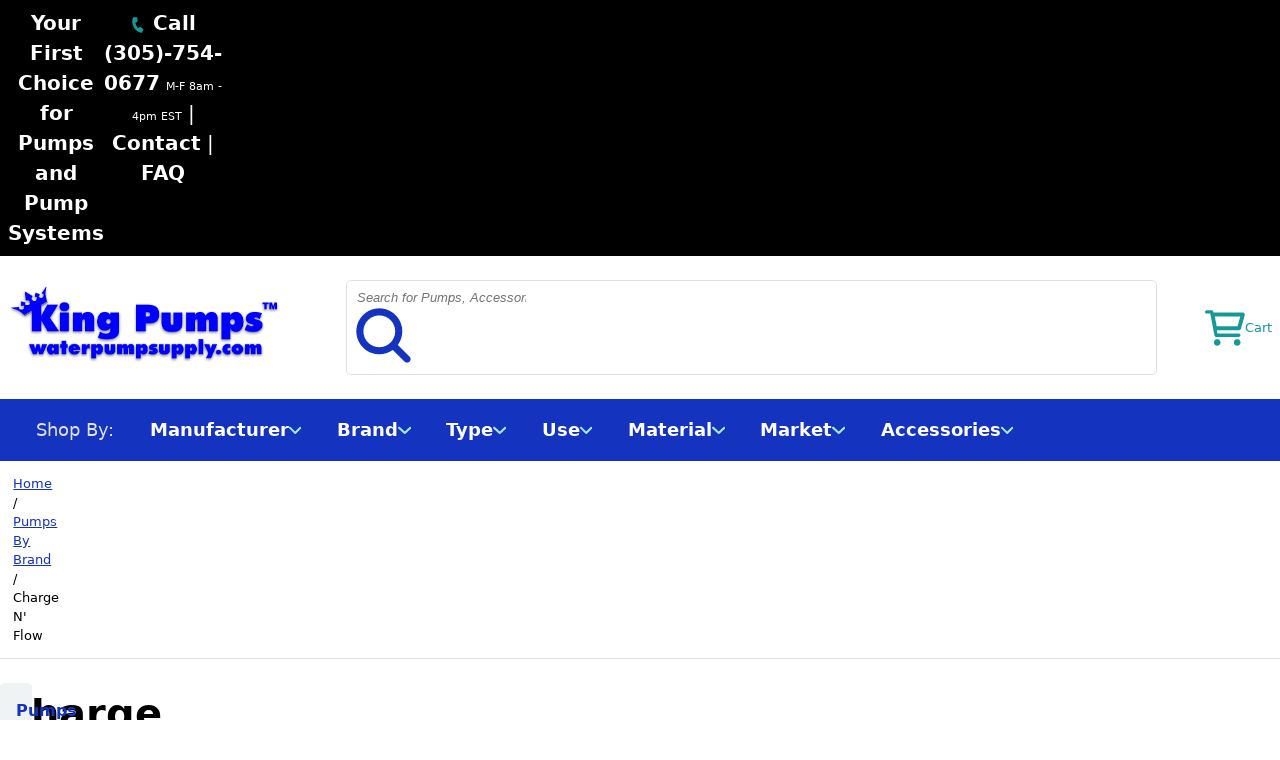

--- FILE ---
content_type: text/html
request_url: https://store.waterpumpsupply.com/charge-n-flow.html
body_size: 11902
content:
<!DOCTYPE HTML><html lang="en"><head><link rel=canonical href=https://store.waterpumpsupply.com/charge-n-flow.html><meta name="viewport" content="width=device-width, initial-scale=1.0,minimum-scale=1.0" /><title>Charge N' Flow</title><meta name="Description" content="Rule Pumps Charge N&amp;#39; Flow Portable Pump Kit 280 GPH, 12 VDC RB280KR. It&amp;#39;s rechargeable, submersible and used to dewater  bilges, as a deck shower, for washdowns, or as a transfer pump. It handles hot or cold water, seawater, antifreeze and diesel. Comes with a 12V, 280-gph pump, hose, spray nozzle, filter, battery, charger and two types of adapters. The pump is 5.5 inches tall and 1.5 inches in diameter, and handles up to 100 gallons of water per battery charge. &lt;b&gt;Not for use with gasoline." /><meta name="Keywords" content="Charge N&amp;#39; Flow" /><link rel="stylesheet" type="text/css" href="https://waterpumpsupply.com/ytimes/2024/dist/kingpumps2024.min.css?1752583050895161" /><link rel="stylesheet" type="text/css" href="https://waterpumpsupply.com/ytimes/2024/dist/kingpumps2024-responsive.min.css?1752583050895172" /><link rel="stylesheet" type="text/css" href="https://waterpumpsupply.com/ytimes/2024/dist/section.min.css?1752583050895188" /><meta http-equiv="Content-Type" content="text/html; charset=iso-8859-1">
<meta name="robots" content="all=index,follow">
<meta name="revisit-after" content="15 days">
<meta name="Copyright" content="2000 copyright">
<meta name="MSSmartTagsPreventParsing" content="TRUE">
<meta name="distribution" content="Global">
<script src=https://turbifycdn.com/ty/cdn/kingpumps/cookie.js></script>
<script src="https://ajax.googleapis.com/ajax/libs/jquery/3.6.1/jquery.min.js"></script>
<script src="https://waterpumpsupply.com/ytimes/2024/plugins/slick.1.3.15/slick.min.js"></script>
<link rel="icon" href="https://waterpumpsupply.com/ytimes/2024/favicon/android-icon-48x48.png" sizes="48x48">
<link rel="shortcut icon" href="https://waterpumpsupply.com/ytimes/2024/favicon/favicon.ico">
<link rel="icon" href="https://waterpumpsupply.com/ytimes/2024/favicon/KingPumps-favicon.svg" type="image/svg+xml">
<link rel="apple-touch-icon" href="https://waterpumpsupply.com/ytimes/2024/favicon/apple-icon-180x180.png" sizes="180x180">
<link rel="manifest" href="https://waterpumpsupply.com/ytimes/2024/favicon/manifest.webmanifest">
<script language=javascript src=https://sep.turbifycdn.com/ty/cdn/kingpumps/yencrypt2.js?t=1752582994&></script><script type="application/ld+json">{"@context": "http://schema.org","@type": "WebPage","name": "Charge N' Flow","description": "Rule Pumps Charge N' Flow Portable Pump Kit 280 GPH, 12 VDC RB280KR. It's rechargeable, submersible and used to dewater  bilges, as a deck shower, for washdowns, or as a transfer pump. It handles hot or cold water, seawater, antifreeze and diesel. Comes with a 12V, 280-gph pump, hose, spray nozzle, filter, battery, charger and two types of adapters. The pump is 5.5 inches tall and 1.5 inches in diameter, and handles up to 100 gallons of water per battery charge. <b>Not for use with gasoline."}</script></head><body data-id="charge-n-flow" text="#0000ff" vlink="#990033" class="kp2024 sectiontype" id="itemtype"><header id=topOfPage>
  <div class="header__taglineContainer content-grid">
    <div class="header__tagLine">
      <div>Your First Choice for Pumps and Pump Systems</div>
      <div>
        <a href="tel:1-305-754-0677"><img src="https://waterpumpsupply.com/ytimes/2024/img/kp-icon-phone-teal.svg" alt="Call Icon" width="150" height="150" valign="middle" style="width:1rem;height:1rem"> Call (305)-754-0677</a> <span class="hours">M-F 8am - 4pm EST</span>
        | <a href="contact-us.html">Contact</a> | <a href="freqasques1.html">FAQ</a>
      </div>
    </div>
  </div>
  <div class="content-grid">
    <div class="app-bar">
      <div class="app-bar__menu">
        <img src="https://waterpumpsupply.com/ytimes/2024/img/kp-icon-mobile-menu.svg" width="60" height="60" alt="Menu" role="button"
          aria-label="Open Menu" />
      </div>
      <div class="app-bar__searchIcon">
        <img src="https://waterpumpsupply.com/ytimes/2024/img/kp-icon-search.svg" width="60" height="60" alt="Search" role="button"
          aria-label="Open Search" />
      </div>
      <div class="app-bar__logo">
        <a href="index.html"><img id="siteLogo" src="https://waterpumpsupply.com/ytimes/2024/img/KingPumps_Logo_WEBP.webp" alt="King Pumps" width="840" height="244"/></a>
      </div>
      <form class="app-bar__desktopSearch" action="search-results.html" method="get">
        <fieldset>
          <input type="text" name="query" id="searchinp" placeholder="Search for Pumps, Accessories, etc." autocomplete="off" class="ysw-search-instant-search-input">
          <input type="hidden" name="catalog" value="kingpumps">
          <input type="image" src="https://waterpumpsupply.com/ytimes/2024/img/kp-icon-search-blue.svg" width="60" height="60" alt="Search" role="button">
        </fieldset>
      </form>  
      <div class="app-bar__phone">
        <a href="tel:1-305-754-0677"><img src="https://waterpumpsupply.com/ytimes/2024/img/kp-icon-phone.svg" width="60" height="60"
            alt="Call KingPumps" /></a>
      </div>
      <div class="app-bar__cartIcon">
        <a href="https://order.store.turbify.net/kingpumps/cgi-bin/wg-order?kingpumps"><img src="https://waterpumpsupply.com/ytimes/2024/img/kp-icon-cart.svg"
            width="60" height="60" aria-label="View Cart" /><span>Cart</span></a>
      </div>
    </div>
  </div>
  <div class="header__desktopNav content-grid">
    <div id="mobileMenu">
      <div class="menu__header">
        <div class="menu__title">
          <a href="#" role="button"><span class="menu__title-text"><img loading="lazy"
                src="https://waterpumpsupply.com/ytimes/2024/img/kp-icon-angle-left.svg" alt="Previous Menu">
              <span>Home</span></a>
        </div>
        <div id="menuClose" role="button" aria-label="Close Menu" tabindex="0">&#x2715;</div>
      </div>
      <div class="menu__top">
        <div class="menu__search-heading">Search</div>
        <form action="search-results.html" method="get">
          <fieldset>
            <input type="text" name="query" id="searchinp" placeholder="Search for Pumps, Accessories, etc." autocomplete="off">
            <input type="hidden" name="catalog" value="kingpumps">
            <input type="image" loading="lazy" src="https://waterpumpsupply.com/ytimes/2024/img/kp-icon-search.svg"
              width="60" height="60" alt="Search" role="button">
          </fieldset>
        </form>
        <nav>
          <div class="menu__search-heading">Menu</div>
          <ul><li class="shop-by">Shop By:</li><li><a href="pumps-by-manufacturer.html" class="has-submenu">Manufacturer <img class="mobile-only" alt="Open Manufacturer Submenu" src="https://waterpumpsupply.com/ytimes/2024/img/kp-icon-arrow-right-blue.svg" loading="lazy"> </img><img class="desktop-only" alt="Open Manufacturer Submenu" src="https://waterpumpsupply.com/ytimes/2024/img/kp-icon-angle-down-teal-light.svg" loading="lazy"> </img></a><div class="regular-megamenu submenu-pane"><ul><li><a href="amtpumps.html">AMT Pumps</a></li><li><a href="americangranby.html">American Granby </a></li><li><a href="berkeley-pump.html">Berkeley Pumps</a></li><li><a href="blueangelpumps.html">Blue Angel Pumps</a></li><li><a href="bradyproducts.html">Brady Products</a></li><li><a href="burkspumps.html">Burks Pumps </a></li><li><a href="calpeda.html">Calpeda Pumps</a></li><li><a href="ctsfabrication.html">CTS Fabrication</a></li><li><a href="claval.html">Cla-Val  Regulators</a></li><li><a href="conerymfginc.html">Conery Manufacturing  </a></li></ul><ul><li><a href="crpuandsy.html">Crane Pumps </a></li><li><a href="flco1.html">Flex Pump Connectors <br></a></li><li><a href="flintwalling.html">Flint & Walling Pumps</a></li><li><a href="flocontrolinc.html">Flo Control</a></li><li><a href="flojet-pumps.html">Flojet Pumps </a></li><li><a href="frelmo.html">Franklin Electric</a></li><li><a href="goulds-pumps.html">Goulds Water Technology </a></li><li><a href="grlein.html">Green Leaf  Fittings</a></li><li><a href="grundfos1.html">Grundfos Pumps </a></li><li><a href="hellerallerpumps.html">Heller Aller Pumps</a></li></ul><ul><li><a href="hoendrwapu.html">Honda Engine Pumps <br></a></li><li><a href="hudsonvalves.html">Hudson Valves</a></li><li><a href="intermaticinc.html">Intermatic Timers</a></li><li><a href="jabsco-pumps.html">Jabsco Pumps</a></li><li><a href="kalas.html">Kalas Wire</a></li><li><a href="leaderpumps.html">Leader Pumps</a></li><li><a href="liberty.html">Liberty Pumps </a></li><li><a href="litgianpum.html">Little Giant Pumps </a></li><li><a href="mppumps.html">MP Pumps</a></li><li><a href="mthpumps.html">MTH Pumps</a></li></ul><ul><li><a href="myers-pumps.html">Myers Pumps</a></li><li><a href="oasispumps.html">Oasis Pumps</a></li><li><a href="obpum.html">Oberdorfer Pumps</a></li><li><a href="otspumps.html">OTS Pumps</a></li><li><a href="pacer-pumps1.html">Pacer Pumps</a></li><li><a href="pedrollopumps.html">Pedrollo Pumps</a></li><li><a href="pearlpumps.html">Pearl Pumps</a></li><li><a href="pentairpumps.html">Pentair Pumps</a></li><li><a href="powerflopumps.html">Power-Flo Pumps</a></li><li><a href="prsp.html">Protek Specialties</a></li></ul><ul><li><a href="rule-pumps.html">Rule Pumps</a></li><li><a href="sjelsys.html">SJ Electro Systems</a></li><li><a href="simer-pumps.html">Simer Pumps</a></li><li><a href="starite-pumps.html">StaRite Pumps</a></li><li><a href="strataflo-products.html">Strataflo Products</a></li><li><a href="watregcom.html">Watts Regulators</a></li><li><a href="wellmate.html">WellMate Tanks</a></li><li><a href="wesseltanks.html">Wessel Tanks</a></li><li><a href="wilopumps.html">Wilo Pumps</a></li><li class="view-all"><a href="pumps-by-manufacturer.html">View All<img class="desktop-only" alt="" src="https://waterpumpsupply.com/ytimes/2024/img/kp-icon-arrow-right-blue.svg" role="presentation" loading="lazy"> </img></a></li></ul></div></li><li><a href="pumps-by-brand.html" class="has-submenu">Brand <img class="mobile-only" alt="Open Brand Submenu" src="https://waterpumpsupply.com/ytimes/2024/img/kp-icon-arrow-right-blue.svg" loading="lazy"> </img><img class="desktop-only" alt="Open Brand Submenu" src="https://waterpumpsupply.com/ytimes/2024/img/kp-icon-angle-down-teal-light.svg" loading="lazy"> </img></a><div class="regular-megamenu submenu-pane"><ul><li><a href="aceinahole.html">Ace-In-A-Hole </a></li><li><a href="amt.html">AMT</a></li><li><a href="aquaboost.html">AquaBoost </a></li><li><a href="aquacharge.html">AquaCharge </a></li><li><a href="american-granby.html">American Granby</a></li><li><a href="berkeley-.html">Berkeley</a></li><li><a href="blue-angel.html">Blue Angel</a></li><li><a href="brady.html">Brady</a></li><li><a href="burks.html">Burks</a></li><li><a href="charge-n-flow.html">Charge N' Flow</a></li></ul><ul><li><a href="chemflo.html">ChemFlo Pumps</a></li><li><a href="cts.html">CTS</a></li><li><a href="cla-val.html">CLA-VAL</a></li><li><a href="conery.html">Conery</a></li><li><a href="crane.html">Crane</a></li><li><a href="drainosauer.html">Drainosaur Pumps</a></li><li><a href="ecosub.html">EcoSub Submersible Sump Pumps</a></li><li><a href="flint-and-walling.html">Flint and Walling</a></li><li><a href="flo-control.html">Flo Control</a></li><li><a href="flojet-1.html">Flojet</a></li></ul><ul><li><a href="flomaxpump.html">Flomax  </a></li><li><a href="franklin-electric.html">Franklin Electric</a></li><li><a href="goulds-1.html">Goulds Water Technology</a></li><li><a href="green-leaf.html">Green Leaf</a></li><li><a href="grundfos-1.html">Grundfos</a></li><li><a href="heller-aller.html">Heller Aller</a></li><li><a href="honda.html">Honda</a></li><li><a href="hudson-valves.html">Hudson Valves</a></li><li><a href="hydrotronic.html">Hydrotronic Control</a></li><li><a href="intermatic.html">Intermatic</a></li></ul><ul><li><a href="irrigatorpumps.html">Irrigator Pumps</a></li><li><a href="jabsco-1.html">Jabsco</a></li><li><a href="kalas-1.html">Kalas</a></li><li><a href="leader.html">Leader</a></li><li><a href="liberty-1.html">Liberty Pumps</a></li><li><a href="little-giant.html">Little Giant</a></li><li><a href="mp-.html">MP Pumps</a></li><li><a href="mth.html">MTH</a></li><li><a href="myers-1.html">Myers</a></li><li><a href="oasis.html">Oasis </a></li></ul><ul><li><a href="oberdorfer.html">Oberdorfer</a></li><li><a href="oiltector.html">OilTector </a></li><li><a href="omnivore.html">Omnivore </a></li><li><a href="ots-pumps.html">OTS </a></li><li><a href="pearl-pumps.html">Pearl  </a></li><li><a href="pacer-1.html">Pacer</a></li><li><a href="pedrollo-1.html">Pedrollo</a></li><li><a href="pentair.html">Pentair</a></li><li><a href="ponypump.html">Pony Pump</a></li><li class="view-all"><a href="pumps-by-brand.html">View All<img class="desktop-only" alt="" src="https://waterpumpsupply.com/ytimes/2024/img/kp-icon-arrow-right-blue.svg" role="presentation" loading="lazy"> </img></a></li></ul></div></li><li><a href="pumps-by-type.html" class="has-submenu">Type <img class="mobile-only" alt="Open Type Submenu" src="https://waterpumpsupply.com/ytimes/2024/img/kp-icon-arrow-right-blue.svg" loading="lazy"> </img><img class="desktop-only" alt="Open Type Submenu" src="https://waterpumpsupply.com/ytimes/2024/img/kp-icon-angle-down-teal-light.svg" loading="lazy"> </img></a><div class="regular-megamenu submenu-pane"><ul><li><a href="12-volt-dc-pumps.html">12 Volt DC Pumps</a></li><li><a href="battery-operated.html">Battery Operated Pumps</a></li><li><a href="bottle-water-dispenser-pumps.html">Bottle Water Pump</a></li><li><a href="centrifugal-pumps.html">Centrifugal Pumps</a></li><li><a href="condensate-pump.html">Condensate Pumps</a></li><li><a href="computerized-pumps.html">Computerized Pumps</a></li><li><a href="deepwellpumps.html">Deep Well Pumps</a></li><li><a href="demandpumps.html">Demand Pumps</a></li><li><a href="diaphragmpumps.html">Diaphragm Pumps</a></li><li><a href="drumpumps1.html">Drum Pumps</a></li></ul><ul><li><a href="dual-purpose-pumps.html">Dual Purpose Pumps</a></li><li><a href="effluent-pumps.html">Effluent Pumps</a></li><li><a href="engine-driven-pumps.html">Engine Driven Pumps</a></li><li><a href="fountainpump.html">Fountain Pumps</a></li><li><a href="gear-pumps.html">Gear Pumps</a></li><li><a href="grinderpump.html">Grinder Pumps</a></li><li><a href="hand-pump.html">Hand Pumps</a></li><li><a href="inline-circulating-pumps.html">Inline Circulating Pumps</a></li><li><a href="jet-pumps.html">Jet Pumps</a></li><li><a href="maceratorpumps.html">Macerator Pumps</a></li></ul><ul><li><a href="magnetic-drive-pumps.html">Magnetic Drive Pumps</a></li><li><a href="multistage-pumps.html">Multistage Pumps</a></li><li><a href="peripheral-turbine-pumps.html">Peripheral Turbine Pumps</a></li><li><a href="pistonpumps.html">Piston Pumps</a></li><li><a href="poolcoverpumps.html"> Pool Cover Pumps </a></li><li><a href="pool-and-spa-pumps.html">Pool and Spa Pumps</a></li><li><a href="positive-displacement-pumps.html">Positive Displacement Pumps</a></li><li><a href="pitcherpumps.html">Pitcher Pumps</a></li><li><a href="pondpumps1.html">Pond Pumps</a></li><li><a href="rotarypumps.html">Rotary Pumps</a></li></ul><ul><li><a href="rubber-impeller-pumps.html">Rubber Impeller Pumps</a></li><li><a href="seallesspumps.html">Seal-less Pumps</a></li><li><a href="self-priming-pumps.html">Self Priming Pumps</a></li><li><a href="smsupu.html">Small Submersibles</a></li><li><a href="sohapu.html">Solid Handling Pumps</a></li><li><a href="statuarypumps1.html">Statuary Pumps</a></li><li><a href="septictankpumps.html">Septic Tank Pumps</a></li><li><a href="supu.html">Submersible Pumps</a></li><li><a href="sewage-pumps1.html">Sewage Pumps</a></li><li><a href="submersible-well-pumps.html">Submersible Well Pumps</a></li></ul><ul><li><a href="sump-pumps.html">Sump Pumps</a></li><li><a href="trashpumps.html">Trash Pumps</a></li><li><a href="vasppu.html">Variable Speed Pumps</a></li><li><a href="waterfallpumps.html">Waterfall Pumps</a></li><li><a href="waterpumps.html">Water Pumps</a></li><li class="view-all"><a href="pumps-by-type.html">View All<img class="desktop-only" alt="" src="https://waterpumpsupply.com/ytimes/2024/img/kp-icon-arrow-right-blue.svg" role="presentation" loading="lazy"> </img></a></li></ul></div></li><li><a href="pumps-by-use.html" class="has-submenu">Use <img class="mobile-only" alt="Open Use Submenu" src="https://waterpumpsupply.com/ytimes/2024/img/kp-icon-arrow-right-blue.svg" loading="lazy"> </img><img class="desktop-only" alt="Open Use Submenu" src="https://waterpumpsupply.com/ytimes/2024/img/kp-icon-angle-down-teal-light.svg" loading="lazy"> </img></a><div class="regular-megamenu submenu-pane"><ul><li><a href="agpu1.html">Agricultural Pumps</a></li><li><a href="aquarium-pumps-.html">Aquarium Pumps </a></li><li><a href="barrel-pumps.html">Barrel Pumps</a></li><li><a href="bilgepumps.html">Bilge Pumps</a></li><li><a href="bofepu.html">Boiler Feed Pumps</a></li><li><a href="booster-pumps.html">Booster Pumps</a></li><li><a href="bowadipu1.html">Bottle Water Pumps</a></li><li><a href="chemicalpumps.html">Chemical Pumps</a></li><li><a href="corepu.html">Condensate Pumps</a></li><li><a href="copu1.html">Contractor Pumps</a></li></ul><ul><li><a href="demand-pumps.html">Demand Pumps</a></li><li><a href="dewateringpumps.html">Dewatering Pumps</a></li><li><a href="difutrpu.html">Diesel Fuel Transfer</a></li><li><a href="drum-pumps.html">Drum Pumps</a></li><li><a href="effluentpumps.html">Effluent Pumps</a></li><li><a href="elsupu.html">Elevator  Sump Pumps</a></li><li><a href="fountainpumps.html">Fountain Pumps</a></li><li><a href="hot-water-circulation.html">Hot Water Circulation</a></li><li><a href="irrigation-pumps.html">Irrigation Pumps</a></li><li><a href="jockeypumps.html">Jockey Pumps</a></li></ul><ul><li><a href="marinepumps2.html">Marine Pumps</a></li><li><a href="oiltrpu.html">Oil Transfer Pumps</a></li><li><a href="pond-pumps.html">Pond Pumps</a></li><li><a href="pool-and-spa.html">Pool and Spa</a></li><li><a href="higmulboospu.html">Pressure Cleaner Pumps </a></li><li><a href="rain-barrel-pump.html">Rain Barrel Pumps</a></li><li><a href="septictankpumps1.html">Septic Tank Pumps</a></li><li><a href="sewagepumps.html">Sewage Pumps</a></li><li><a href="shdrpukit.html">Shower Drain  Pump Kit</a></li><li><a href="sprinkler-pumps.html">Sprinkler Pumps</a></li></ul><ul><li><a href="statuarypumps.html">Statuary Pumps</a></li><li><a href="stwapu.html">Storm Water Pumps</a></li><li><a href="sumppumps1.html">Sump Pumps</a></li><li><a href="testpumps.html">Test Pumps</a></li><li><a href="transfer-pumps1.html">Transfer Pumps</a></li><li><a href="underthesink.html">UnderThe Sink</a></li><li><a href="waterfallpumps2.html">Waterfall Pumps</a></li><li><a href="wellpumps.html">Well Pumps</a></li><li class="view-all"><a href="pumps-by-use.html">View All<img class="desktop-only" alt="" src="https://waterpumpsupply.com/ytimes/2024/img/kp-icon-arrow-right-blue.svg" role="presentation" loading="lazy"> </img></a></li></ul></div></li><li><a href="pumps-by-material.html" class="has-submenu">Material <img class="mobile-only" alt="Open Material Submenu" src="https://waterpumpsupply.com/ytimes/2024/img/kp-icon-arrow-right-blue.svg" loading="lazy"> </img><img class="desktop-only" alt="Open Material Submenu" src="https://waterpumpsupply.com/ytimes/2024/img/kp-icon-angle-down-teal-light.svg" loading="lazy"> </img></a><div class="regular-megamenu submenu-pane"><ul><li><a href="aluminum.html">Aluminum Pumps</a></li><li><a href="brass.html">Brass</a></li><li><a href="bronze1.html">Bronze Pumps</a></li><li><a href="castiron.html">Cast Iron Water Pumps</a></li><li><a href="bronze.html">Cast Iron Bronze Fitted Pumps</a></li><li><a href="plastic.html">Plastic Pumps</a></li><li><a href="stst304pu.html">Stainless Steel  304 Pumps</a></li><li><a href="stst316pu.html">Stainless Steel 316 Pumps</a></li><li><a href="nickleplated.html">Nickle Plated </a></li><li class="view-all"><a href="pumps-by-material.html">View All<img class="desktop-only" alt="" src="https://waterpumpsupply.com/ytimes/2024/img/kp-icon-arrow-right-blue.svg" role="presentation" loading="lazy"> </img></a></li></ul></div></li><li><a href="pumps-by-market.html" class="has-submenu">Market <img class="mobile-only" alt="Open Market Submenu" src="https://waterpumpsupply.com/ytimes/2024/img/kp-icon-arrow-right-blue.svg" loading="lazy"> </img><img class="desktop-only" alt="Open Market Submenu" src="https://waterpumpsupply.com/ytimes/2024/img/kp-icon-angle-down-teal-light.svg" loading="lazy"> </img></a><div class="regular-megamenu submenu-pane"><ul><li><a href="irrigation-pump.html">Irrigation Market  Pumps</a></li><li><a href="marine-pumps.html">Marine Market Pumps</a></li><li><a href="residential-water-pumps.html">Residential Market  Pumps</a></li><li><a href="building-trade.html">Building Trade Market Pumps</a></li><li><a href="commercial-water-pumps.html">Commercial Market Pumps</a></li><li><a href="industrial-pumps.html">Industrial Market Pumps</a></li><li><a href="sewage-pumps.html">Sewage Market Pumps</a></li><li class="view-all"><a href="pumps-by-market.html">View All<img class="desktop-only" alt="" src="https://waterpumpsupply.com/ytimes/2024/img/kp-icon-arrow-right-blue.svg" role="presentation" loading="lazy"> </img></a></li></ul></div></li><li><a href="accessories.html" class="has-submenu">Accessories <img class="mobile-only" alt="Open Accessories Submenu" src="https://waterpumpsupply.com/ytimes/2024/img/kp-icon-arrow-right-blue.svg" loading="lazy"> </img><img class="desktop-only" alt="Open Accessories Submenu" src="https://waterpumpsupply.com/ytimes/2024/img/kp-icon-angle-down-teal-light.svg" loading="lazy"> </img></a><div class="regular-megamenu submenu-pane"><ul><li><a href="airvolcon.html"> Air Volume Controls </a></li><li><a href="aqhotwattemc.html">Aquastats / Hot Water Temperature Controls </a></li><li><a href="checvalfootv.html">Check Valves and  Foot Valves</a></li><li><a href="ducopaforwap.html"> Duplex  Control Panels </a></li><li><a href="elcon.html">Electrical Controls </a></li><li><a href="electricaltape.html">Electrical Slicing Tape</a></li><li><a href="flextubsucdi.html">Flexible Vinyl Tubing</a></li><li><a href="frelcobo.html">Franklin Control Boxes </a></li><li><a href="fr43wisiph60.html">Franklin 4", 3 Wire, 1 Phase, 60 Hz Submersible Well Motors & Control Boxes <br> </a></li><li><a href="heshcaspki.html">Heat Shrink Cable Splicing Kits</a></li></ul><ul><li><a href="garad.html">Hose Adapters</a></li><li><a href="suanddihoand.html">Hoses</a></li><li><a href="bronplasfloa.html"> Hudson Plastic Float Valves</a></li><li><a href="jetpumpaccessories.html">Jet Pumps Accessories</a></li><li><a href="leaderpumps1.html">Leader Accessories </a></li><li><a href="higwatal.html">Level Alarms</a></li><li><a href="lileco.html">Level Switches </a></li><li><a href="frmovaspcopr.html"> Monodrive Variable Speed Controller </a></li><li><a href="pvcballvalves1.html">PVC Ball Valves </a></li><li><a href="pvcfiandva.html">PVC Valves & Fittings (C)</a></li></ul><ul><li><a href="pitadbronfor.html"> Pitless Well Adapters</a></li><li><a href="pofi1.html">Polypropylene Fittings</a></li><li><a href="pressuregauges.html">Pressure Gauges</a></li><li><a href="prre.html">Pressure Reducing Valves</a></li><li><a href="presswit.html">Pressure Switches </a></li><li><a href="pressuretanks2.html">Pressure Tanks</a></li><li><a href="primingtee.html">Priming Tee </a></li><li><a href="pumpmotorcovers.html">Pump Motor Covers</a></li><li><a href="pumptec.html">PumpTec Controls</a></li><li><a href="acforsppu.html"> Sprinkler Pumps Accessories</a></li></ul><ul><li><a href="elsprintim.html">Sprinkler Pump Timers <br></a></li><li><a href="subpumcab.html">Submersible Well Pump Cable </a></li><li><a href="susepuac.html"> Sump  &  Sewage Accessories</a></li><li><a href="valves.html">Valves </a></li><li><a href="welcapcasal.html">Well Caps</a></li><li><a href="wellpumpacc.html">Well Pump Accessories</a></li><li><a href="wellseals.html">Well Seals </a></li><li class="view-all"><a href="accessories.html">View All<img class="desktop-only" alt="" src="https://waterpumpsupply.com/ytimes/2024/img/kp-icon-arrow-right-blue.svg" role="presentation" loading="lazy"> </img></a></li></ul></div></li></ul><script>
//<![CDATA[
var kpFeatured = new Array();kpFeatured['Brand'] = [{"name":"Ace-In-A-Hole ","url":"aceinahole.html","image":"https://s.turbifycdn.com/aah/kingpumps/ace-in-a-hole-31.jpg"},{"name":"AMT","url":"amt.html","image":"https://s.turbifycdn.com/aah/kingpumps/amt-40.jpg"},{"name":"AquaBoost ","url":"aquaboost.html","image":"https://s.turbifycdn.com/aah/kingpumps/aquaboost-25.jpg"},{"name":"AquaCharge ","url":"aquacharge.html","image":"https://s.turbifycdn.com/aah/kingpumps/aquacharge-26.jpg"},{"name":"American Granby","url":"american-granby.html","image":"https://s.turbifycdn.com/aah/kingpumps/american-granby-54.jpg"},{"name":"Ante-Seize","url":"ante-seize.html","image":"https://s.turbifycdn.com/aah/kingpumps/ante-seize-25.jpg"},{"name":"Berkeley","url":"berkeley-.html","image":"https://s.turbifycdn.com/aah/kingpumps/berkeley-35.jpg"},{"name":"Blue Angel","url":"blue-angel.html","image":"https://s.turbifycdn.com/aah/kingpumps/blue-angel-26.jpg"},{"name":"Brady","url":"brady.html","image":"https://s.turbifycdn.com/aah/kingpumps/brady-35.jpg"},{"name":"Burks","url":"burks.html","image":"https://s.turbifycdn.com/aah/kingpumps/burks-31.jpg"},{"name":"Charge N' Flow","url":"charge-n-flow.html","image":"https://s.turbifycdn.com/aah/kingpumps/charge-n-flow-26.jpg"},{"name":"ChemFlo Pumps","url":"chemflo.html","image":"https://s.turbifycdn.com/aah/kingpumps/chemflo-pumps-65.jpg"},{"name":"CTS","url":"cts.html","image":"https://s.turbifycdn.com/aah/kingpumps/cts-35.jpg"},{"name":"CLA-VAL","url":"cla-val.html","image":"https://s.turbifycdn.com/aah/kingpumps/cla-val-31.jpg"},{"name":"Conery","url":"conery.html","image":"https://s.turbifycdn.com/aah/kingpumps/conery-31.jpg"},{"name":"Crane","url":"crane.html","image":"https://s.turbifycdn.com/aah/kingpumps/crane-30.jpg"},{"name":"Drainosaur Pumps","url":"drainosauer.html","image":"https://s.turbifycdn.com/aah/kingpumps/drainosaur-pumps-31.jpg"},{"name":"EcoSub Submersible Sump Pumps","url":"ecosub.html","image":"https://s.turbifycdn.com/aah/kingpumps/ecosub-submersible-sump-pumps-31.jpg"},{"name":"Flint and Walling","url":"flint-and-walling.html","image":"https://s.turbifycdn.com/aah/kingpumps/flint-and-walling-31.jpg"},{"name":"Flo Control","url":"flo-control.html","image":"https://s.turbifycdn.com/aah/kingpumps/flo-control-59.jpg"},{"name":"Flojet","url":"flojet-1.html","image":"https://s.turbifycdn.com/aah/kingpumps/flojet-31.jpg"},{"name":"Flomax  ","url":"flomaxpump.html","image":"https://s.turbifycdn.com/aah/kingpumps/flomax-31.jpg"},];kpFeatured['Manufacturer'] = [{"name":"Berkeley Pumps","url":"berkeleypumps.html","image":"https://s.turbifycdn.com/aah/kingpumps/berkeley-pumps-62.jpg"},{"name":"Burks Pumps ","url":"burkspumps.html","image":"https://s.turbifycdn.com/aah/kingpumps/burks-pumps-30.jpg"},{"name":"Cla-Val  Regulators","url":"claval.html","image":"https://s.turbifycdn.com/aah/kingpumps/cla-val-regulators-29.jpg"},{"name":"Conery Manufacturing  ","url":"conerymfginc.html","image":"https://s.turbifycdn.com/aah/kingpumps/conery-manufacturing-30.jpg"},{"name":"Flint & Walling Pumps","url":"flintwalling.html","image":"https://s.turbifycdn.com/aah/kingpumps/flint-walling-pumps-30.jpg"},{"name":"Flojet Pumps ","url":"flojet.html","image":"https://s.turbifycdn.com/aah/kingpumps/flojet-pumps-56.jpg"},{"name":"Franklin Electric","url":"frelmo.html","image":"https://s.turbifycdn.com/aah/kingpumps/franklin-electric-57.jpg"},{"name":"Goulds Water Technology Pumps ","url":"gouldspump.html","image":"https://s.turbifycdn.com/aah/kingpumps/goulds-water-technology-pumps-24.jpg"},{"name":"Heller Aller Pumps","url":"hellerallerpumps.html","image":"https://s.turbifycdn.com/aah/kingpumps/heller-aller-pumps-36.jpg"},{"name":"Liberty Pumps ","url":"liberty.html","image":"https://s.turbifycdn.com/aah/kingpumps/liberty-pumps-57.jpg"},{"name":"Little Giant Pumps ","url":"litgianpum.html","image":"https://s.turbifycdn.com/aah/kingpumps/little-giant-pumps-28.jpg"},{"name":"MP Pumps","url":"mppumps.html","image":"https://s.turbifycdn.com/aah/kingpumps/mp-pumps-58.jpg"},{"name":"MTH Pumps","url":"mthpumps.html","image":"https://s.turbifycdn.com/aah/kingpumps/mth-pumps-29.jpg"},{"name":"Myers Pumps","url":"myers.html","image":"https://s.turbifycdn.com/aah/kingpumps/myers-pumps-52.jpg"},{"name":"Oberdorfer Pumps","url":"obpum.html","image":"https://s.turbifycdn.com/aah/kingpumps/oberdorfer-pumps-29.jpg"},{"name":"Pearl Pumps","url":"pearlpumps.html","image":"https://s.turbifycdn.com/aah/kingpumps/pearl-pumps-35.jpg"},{"name":"Pedrollo Pumps","url":"pedrollopumps.html","image":"https://s.turbifycdn.com/aah/kingpumps/pedrollo-pumps-29.jpg"},{"name":"Rule ","url":"rule.html","image":"https://s.turbifycdn.com/aah/kingpumps/rule-31.jpg"},{"name":"WellMate Tanks","url":"wellmate.html","image":"https://s.turbifycdn.com/aah/kingpumps/wellmate-tanks-32.jpg"},{"name":"Zoeller Pumps","url":"zoellerpumpco.html","image":"https://s.turbifycdn.com/aah/kingpumps/zoeller-pumps-30.jpg"},];//]]>
</script><script>
//<![CDATA[
//]]>
</script>
        </nav>
      </div>
      <div class="menu__bottom">
        <a class="menu__phone" href="tel:1-305-754-0677"><img loading="lazy"
            src="https://waterpumpsupply.com/ytimes/2024/img/kp-icon-phone-teal.svg" alt="Call (305)-754-0677"> Call
          (305)-754-0677</a>
        <div class="menu__hours">M-F 8am - 4pm EST</div>
        <div class="menu__utilities">
          <a href="contact-us.html">Contact</a>
          <a href="troub.html">Help</a>
          <a href="freqasques1.html">FAQ</a>
        </div>
      </div>
    </div>
  </div>
</header>
<div class="breadcrumbs__container content-grid"><div class="breadcrumbs"><a href="index.html">Home</a> / <a href="pumps-by-brand.html">Pumps By Brand</a> / Charge N' Flow</div></div>
<main class="content-grid">
<div class=section__container><h1>Charge N' Flow Transfer Pump</h1><nav class="quick-nav"><div class="heading" aria-expanded="true">Pumps By Brand<img alt="Expand/Collapse Toggle" src="https://waterpumpsupply.com/ytimes/2024/img/kp-icon-angle-down-blue.svg" width="40" role="decoration" height="40"> </img></div><ul><li><a href="aceinahole.html">Ace-In-A-Hole </a></li><li><a href="american-granby.html">American Granby</a></li><li><a href="amt.html">AMT</a></li><li><a href="ante-seize.html">Ante-Seize</a></li><li><a href="aquaboost.html">AquaBoost </a></li><li><a href="aquacharge.html">AquaCharge </a></li><li><a href="berkeley-.html">Berkeley</a></li><li><a href="blue-angel.html">Blue Angel</a></li><li><a href="brady.html">Brady</a></li><li><a href="burks.html">Burks</a></li><li><a href="charge-n-flow.html">Charge N' Flow</a></li><li><a href="chemflo.html">ChemFlo Pumps</a></li><li><a href="cla-val.html">CLA-VAL</a></li><li><a href="conery.html">Conery</a></li><li><a href="crane.html">Crane</a></li><li><a href="cts.html">CTS</a></li><li><a href="drainosauer.html">Drainosaur Pumps</a></li><li><a href="ecosub.html">EcoSub Submersible Sump Pumps</a></li><li><a href="flint-and-walling.html">Flint and Walling</a></li><li><a href="flo-control.html">Flo Control</a></li><li><a href="flojet-1.html">Flojet</a></li><li><a href="flomaxpump.html">Flomax  </a></li><li><a href="franklin-electric.html">Franklin Electric</a></li><li><a href="gorman-rupp.html">Gorman Rupp</a></li><li><a href="goulds-1.html">Goulds Water Technology</a></li><li><a href="green-leaf.html">Green Leaf</a></li><li><a href="grundfos-1.html">Grundfos</a></li><li><a href="heller-aller.html">Heller Aller</a></li><li><a href="honda.html">Honda</a></li><li><a href="hudson-valves.html">Hudson Valves</a></li><li><a href="hydrotronic.html">Hydrotronic Control</a></li><li><a href="intermatic.html">Intermatic</a></li><li><a href="irrigatorpumps.html">Irrigator Pumps</a></li><li><a href="jabsco-1.html">Jabsco</a></li><li><a href="kalas-1.html">Kalas</a></li><li><a href="leader.html">Leader</a></li><li><a href="liberty-1.html">Liberty Pumps</a></li><li><a href="little-giant.html">Little Giant</a></li><li><a href="mercoid.html">Mercoid</a></li><li><a href="mp-.html">MP Pumps</a></li><li><a href="mth.html">MTH</a></li><li><a href="myers-1.html">Myers</a></li><li><a href="oasis.html">Oasis </a></li><li><a href="oberdorfer.html">Oberdorfer</a></li><li><a href="oiltector.html">OilTector </a></li><li><a href="omnivore.html">Omnivore </a></li><li><a href="ots-pumps.html">OTS </a></li><li><a href="pacer-1.html">Pacer</a></li><li><a href="pearl-pumps.html">Pearl  </a></li><li><a href="pedrollo-1.html">Pedrollo</a></li><li><a href="pentair.html">Pentair</a></li><li><a href="ponypump.html">Pony Pump</a></li><li><a href="powerflo.html">Power-Flo</a></li><li><a href="protek.html">Protek</a></li><li><a href="rainperfect.html">RainPerfect </a></li><li><a href="ranger.html">Ranger </a></li><li><a href="rule.html">Rule </a></li><li><a href="rule-a-matic-switch.html">Rule-A-Matic-Float Switches</a></li><li><a href="rustler.html">Rustler </a></li><li><a href="simer-.html">Simer</a></li><li><a href="sje-rhombus.html">SJE Rhombus</a></li><li><a href="starite.html">StaRite </a></li><li><a href="strataflo.html">Strataflo</a></li><li><a href="super-brute.html">SuperBrute</a></li><li><a href="supermax.html">SuperMax </a></li><li><a href="topp.html">Topp</a></li><li><a href="water-wizard.html">Water Wizard</a></li><li><a href="watts.html">Watts</a></li><li><a href="wellmate-1.html">Wellmate</a></li><li><a href="wessel.html">Wessel</a></li><li><a href="wilo-1.html">Wilo</a></li><li><a href="xylem.html">Xylem</a></li><li><a href="zoeller-1.html">Zoeller</a></li></ul></nav><div class="section__body"><section class="caption readMore"><span class="image-r"><img src="https://s.turbifycdn.com/aah/kingpumps/charge-n-flow-28.jpg" width="690" height="690" border="0" hspace="0" vspace="0" alt="Charge N' Flow" /></span><a href=" http://store.waterpumpsupply.com/charge-n-flow.html"> <h2>Charge N' Flow</h2></a>
<p align="justify"> Rule Pumps Charge N' Flow Portable Pump Kit 280 GPH, 12 VDC, RB280KR. It's rechargeable, submersible and used to dewater bilges, as a deck shower, for wash downs, or as a transfer pump. It handles hot or cold water, seawater, antifreeze and diesel. <b>This unit is NOT to be used for potable water.</b> Includes pump, 8' hose, spray nozzle, filter, battery, charger and two types of adapters. The pump handles up to 100 gallons of water per battery charge. <b>Not for use with gasoline, alcohol or any other flammable liquid. Do not use where flammable vapors are present.</b>  </p align="justify">
<p align="justify"><b> Multiple Uses for Indoor & Outdoor:</b>
The Charge N' Flow submersible pump is ideally suited for pumping fresh and sea water or diesel, diesel refueling and transfer, home & garden, plumbing, windshield fluid transfer, camping & kayaking, rain water barrel pumping, washdown for cars, RV, anchors and boats, bilge or storm water emptying. The product is designed with two different adaptors and a rechargeable battery enclosed in the carrying case to allow the consumer to choose which power source will best suit their needs</p align="justify"><center> <img src="https://sep.turbifycdn.com/ty/cdn/kingpumps/RUL-PMP-Charge-N-Flow-Pic.jpg?t=1752582994& "></center></section><h2 class="expandable"><span>Resources<span class="plus-minus"><img alt="Expand" src="https://waterpumpsupply.com/ytimes/2024/img/kp-icon-plus-blue.svg" width="40" height="40"> </img><img alt="Collapse" src="https://waterpumpsupply.com/ytimes/2024/img/kp-icon-minus-blue.svg" width="40" height="40"> </img></span></span></h2><div class="pdf-resources"><ul><li><img alt="PDF resource" src="https://waterpumpsupply.com/ytimes/2024/img/kp-icon-pdf.svg" width="40" height="40"> </img><a href="https://sep.turbifycdn.com/ty/cdn/kingpumps/RUL-KIT-RB280KR-Portable-Pump-Kit-Bulletin.pdf?t=1752582994&" target="_blank">RUL-KIT-RB280KR-Portable-Pump-Kit-Bulletin.pdf</a></li><li><img alt="PDF resource" src="https://waterpumpsupply.com/ytimes/2024/img/kp-icon-pdf.svg" width="40" height="40"> </img><a href="https://sep.turbifycdn.com/ty/cdn/kingpumps/RUL-KIT-RB280KR-Portable-Pump-Kit-Troubleshooting.pdf?t=1752582994&" target="_blank">RUL-KIT-RB280KR-Portable-Pump-Kit-Troubleshooting.pdf</a></li></ul></div><section class="section__contents"><div class="slider__item item"><a href="rupuchnflpop.html" class="image"><img src="https://s.turbifycdn.com/aah/kingpumps/rule-pumps-charge-n-flow-portable-transfer-pump-kit-280-gph-12-vdc-rp280kr-d-32.jpg" width="240" height="240" border="0" hspace="0" vspace="0" alt="Rule Pumps Charge N' Flow Portable Transfer Pump Kit 280 GPH, 12 VDC RP280KR (D)&lt;br&gt;" /></a><a href="rupuchnflpop.html" class="title">Rule Pumps Charge N' Flow Portable Transfer Pump Kit 280 GPH, 12 VDC RP280KR (D)<br></a><form method="post" action="https://order.store.turbify.net/kingpumps/cgi-bin/wg-order?kingpumps+rupuchnflpop"><div class="order"><input name="vwcatalog" type="hidden" /><input name="vwitem" type="hidden" value="rupuchnflpop" /><div class="price"></div></div><input type="hidden" name=".autodone" value="https://store.waterpumpsupply.com/charge-n-flow.html" /></form></div></section><section class=q-n-a id=q-n-a><h2>Questions & Answers</h2><div style="margin-top: 1em"><div class="ask-question"><img alt="(?)" src="https://waterpumpsupply.com/ytimes/2024/img/kp-icon-question-circle.svg" width="40" height="40"> </img><span>Ask a question about <b>Charge N' Flow</b></span></div><div class="ask-button"><button type=button onclick="document.getElementById('qaform').style.display='block'">Ask Question</button></div><noscript><div><img src="https://s.turbifycdn.com/aah/kingpumps/rule-pumps-29.jpg" width="328" height="16" border="0" hspace="0" vspace="0" /></div></noscript></div><form method="post" onsubmit="document.getElementById('from').value = document.getElementById('email').value;if(document.getElementById('email').value==''){alert('Please enter your email address');document.getElementById('email').focus();return(false)}" style="display: none" id="qaform"><input name="subject" type="hidden" value="Question about Charge N' Flow" /><input name="url" type="hidden" value="https://store.waterpumpsupply.com/charge-n-flow.html" /><input name="newnames-to" type="hidden" value="kingpumps" /><input name="continue-url" type="hidden" value="https://store.waterpumpsupply.com/charge-n-flow.html" /><input name="from" type="hidden" value="https://store.waterpumpsupply.com/charge-n-flow.html" id="from" /><script>document.write('<input type=hidden name=owner value=information@kingpumps.com>')</script><table><tr valign="top"><td>Your email: </td><td><input name="email" type="text" size="20" id="email" required="" /></td></tr><tr valign="top"><td>Your question: </td><td><textarea name="question" rows="5" cols="40" wrap="virtual" required=""></textarea></td></tr><tr><td></td><td><input type="submit" value="Send Question" /></td></tr></table><input type="hidden" name=".autodone" value="https://store.waterpumpsupply.com/charge-n-flow.html" /></form><script>document.getElementById('qaform').action='https://kingpumps.stores.turbify.net/cgi-bin/pro-forma'</script></section></div></div>
<div class="content-grid full-width" id="ytimesRecentlyViewedContainer"></div><script>
if(typeof(YTIMES)=='undefined') { var YTIMES={}; };</script>
</main>
<footer>
  <div class="content-grid">
    <section class="footer__name-tag">
      <img class="footer__kp-logo" src="https://waterpumpsupply.com/ytimes/2024/img/KingPumps_Logo_white_WEBP.webp" width="281" height="76" alt="KingPumps" loading="lazy" />
      <div class="footer__kp-contact">
        <div class="heading">Contact</div>
        <p>We're here to help!</p>
        <div class="footer__phone"><a href="tel:1-305-754-0677">(305) 754-0677</a></div>
        <div class="footer__hours">
          <span>Monday-Friday 8</span><span>AM to 4PM EST</span><br>
          <i>(Closed Sat. & Sun.)</i>
        </div>
      </div>
      <div class="footer__resources">
        <ul>
          <li>
            <div>Resources</div>
            <ul>
              <li><a href="freqasques1.html">FAQ</a></li>
              <li><a href="troub.html">Troubleshooting</a></li>
              <li><a href="customer-reviews.html">Customer Reviews</a></li>
              <li><a href="technical-info.html">Technical Info</a></li>
              <li><a href="terminology.html">Terminology</a></li>
            </ul>
          </li>
          <li>
            <div>Policies</div>
            <ul>
              <li><a href="ourretdampol.html">Returns</a></li>
              <li><a href="information.html">Shipping Policy</a></li>
              <li><a href="terms.html">Terms of Sale</a></li>
              <li><a href="terms-of-use.html">Terms of Use</a></li>
              <li><a href="warques.html">Warranty</a></li>
              <li><a href="disclaimers.html">Disclaimers</a></li>
            </ul>
          </li>
          <li>
            <div>Company</div>
            <ul>
              <li><a href="info.html">About Us</a></li>
              <li><a href="contact-us.html">Contact Us</a></li>
              <li><a href=https://www.facebook.com/king.pumps><img class="footer__fb-icon" loading=lazy src="https://waterpumpsupply.com/ytimes/2024/img/kp-icon-facebook-white.svg" alt="KingPumps on Facebook"></a></li>
            </ul>
          </li>
        </ul>
      </div>
    </section>
  </div>
  <div class="footer__rest content-grid">
    <div class="footer__bottom">
      <div class="footer_badges">
        <div class="turbify">
          <img src="https://turbifycdn.com/ty/cdn/kingpumps/turbify-small.webp" width="240" height="88" loading="lazy" alt="Turbify">
        </div>
        <div class="footer__secureShopping">
          <img src="https://waterpumpsupply.com/ytimes/2024/img/KP_secureshopping.webp" alt="100% Secure Shopping" loading="lazy" width="357" height="27">
        </div>
        <div class="footer__cc">
          <img src="https://waterpumpsupply.com/ytimes/2024/img/KP_creditcards.webp" alt="Credit Cards" loading="lazy" width="453" height="60">
        </div>
      </div>
      <div class="footer__copyright">
        Copyright &copy; 2024 All Rights Reserved.
      </div>
      <div class="footer__bottomLinks">
        <a href="ind.html">Site Map.</a> <a href="privacypolicy.html">Privacy Policy.</a>
      </div>
    </div>
  </div>
</footer>


<div id=mobileBeacon></div>
<a href=#topOfPage id=backToTopLink>
<img loading=lazy alt="Back to Top" src="https://waterpumpsupply.com/ytimes/2024/img/kp-icon-angle-up-white.svg">
</a><center><a rel="nofollow" href=http://kingpumps.us-dc1-edit.store.turbify.net/RT/NEWEDIT.kingpumps/charge-n-flow.html><img src="https://sep.turbifycdn.com/ca/Img/trans_1x1.gif" height="30" width="30" border="0" /></a></center><script src="https://waterpumpsupply.com/ytimes/2024/dist/kingpumps2024.js?t=1752583050906101" defer="defer"></script><script src="https://cdn.searchmagic.com/v3/production_files/search-magic-is-kingpumps.min.js" id="ysw-search-magic-script-is" defer></script><script>
$(".shipping").tooltip( { showURL:false });
jQuery(document).ready(function() {
//  if ( jQuery("li.collapsable").height() < 1 )
// {
//	jQuery(".hitarea:first").click();
//  }
});
</script>
<!-- <script type="text/javascript" src="//nxtcfm.s3.amazonaws.com/4ec9dc1cf790d63d9f3b78eea4d3828a-ac.js"></script> --><script type="text/javascript" id="yfc_loader" src="https://turbifycdn.com/store/migration/loader-min-1.0.34.js?q=kingpumps&ts=1752582994&p=1&h=order.store.turbify.net"></script></body>
<!-- Google tag (gtag.js) -->  <script async src='https://www.googletagmanager.com/gtag/js?id=G-005PK5G4HH'></script><script> window.dataLayer = window.dataLayer || [];  function gtag(){dataLayer.push(arguments);}  gtag('js', new Date());  gtag('config', 'G-005PK5G4HH');</script><script> var YStore = window.YStore || {}; var GA_GLOBALS = window.GA_GLOBALS || {}; var GA_CLIENT_ID; try { YStore.GA = (function() { var isSearchPage = (typeof(window.location) === 'object' && typeof(window.location.href) === 'string' && window.location.href.indexOf('nsearch') !== -1); var isProductPage = (typeof(PAGE_ATTRS) === 'object' && PAGE_ATTRS.isOrderable === '1' && typeof(PAGE_ATTRS.name) === 'string'); function initGA() { } function setProductPageView() { PAGE_ATTRS.category = PAGE_ATTRS.catNamePath.replace(/ > /g, '/'); PAGE_ATTRS.category = PAGE_ATTRS.category.replace(/>/g, '/'); gtag('event', 'view_item', { currency: 'USD', value: parseFloat(PAGE_ATTRS.salePrice), items: [{ item_name: PAGE_ATTRS.name, item_category: PAGE_ATTRS.category, item_brand: PAGE_ATTRS.brand, price: parseFloat(PAGE_ATTRS.salePrice) }] }); } function defaultTrackAddToCart() { var all_forms = document.forms; document.addEventListener('DOMContentLoaded', event => { for (var i = 0; i < all_forms.length; i += 1) { if (typeof storeCheckoutDomain != 'undefined' && storeCheckoutDomain != 'order.store.turbify.net') { all_forms[i].addEventListener('submit', function(e) { if (typeof(GA_GLOBALS.dont_track_add_to_cart) !== 'undefined' && GA_GLOBALS.dont_track_add_to_cart === true) { return; } e = e || window.event; var target = e.target || e.srcElement; if (typeof(target) === 'object' && typeof(target.id) === 'string' && target.id.indexOf('yfc') === -1 && e.defaultPrevented === true) { return } e.preventDefault(); vwqnty = 1; if( typeof(target.vwquantity) !== 'undefined' ) { vwqnty = target.vwquantity.value; } if( vwqnty > 0 ) { gtag('event', 'add_to_cart', { value: parseFloat(PAGE_ATTRS.salePrice), currency: 'USD', items: [{ item_name: PAGE_ATTRS.name, item_category: PAGE_ATTRS.category, item_brand: PAGE_ATTRS.brand, price: parseFloat(PAGE_ATTRS.salePrice), quantity: e.target.vwquantity.value }] }); if (typeof(target) === 'object' && typeof(target.id) === 'string' && target.id.indexOf('yfc') != -1) { return; } if (typeof(target) === 'object') { target.submit(); } } }) } } }); } return { startPageTracking: function() { initGA(); if (isProductPage) { setProductPageView(); if (typeof(GA_GLOBALS.dont_track_add_to_cart) === 'undefined' || GA_GLOBALS.dont_track_add_to_cart !== true) { defaultTrackAddToCart() } } }, trackAddToCart: function(itemsList, callback) { itemsList = itemsList || []; if (itemsList.length === 0 && typeof(PAGE_ATTRS) === 'object') { if (typeof(PAGE_ATTRS.catNamePath) !== 'undefined') { PAGE_ATTRS.category = PAGE_ATTRS.catNamePath.replace(/ > /g, '/'); PAGE_ATTRS.category = PAGE_ATTRS.category.replace(/>/g, '/') } itemsList.push(PAGE_ATTRS) } if (itemsList.length === 0) { return; } var ga_cartItems = []; var orderTotal = 0; for (var i = 0; i < itemsList.length; i += 1) { var itemObj = itemsList[i]; var gaItemObj = {}; if (typeof(itemObj.id) !== 'undefined') { gaItemObj.id = itemObj.id } if (typeof(itemObj.name) !== 'undefined') { gaItemObj.name = itemObj.name } if (typeof(itemObj.category) !== 'undefined') { gaItemObj.category = itemObj.category } if (typeof(itemObj.brand) !== 'undefined') { gaItemObj.brand = itemObj.brand } if (typeof(itemObj.salePrice) !== 'undefined') { gaItemObj.price = itemObj.salePrice } if (typeof(itemObj.quantity) !== 'undefined') { gaItemObj.quantity = itemObj.quantity } ga_cartItems.push(gaItemObj); orderTotal += parseFloat(itemObj.salePrice) * itemObj.quantity; } gtag('event', 'add_to_cart', { value: orderTotal, currency: 'USD', items: ga_cartItems }); } } })(); YStore.GA.startPageTracking() } catch (e) { if (typeof(window.console) === 'object' && typeof(window.console.log) === 'function') { console.log('Error occurred while executing Google Analytics:'); console.log(e) } } </script> <script type="text/javascript">
csell_env = 'ue1';
 var storeCheckoutDomain = 'order.store.turbify.net';
</script>

<script type="text/javascript">
  function toOSTN(node){
    if(node.hasAttributes()){
      for (const attr of node.attributes) {
        node.setAttribute(attr.name,attr.value.replace(/(us-dc1-order|us-dc2-order|order)\.(store|stores)\.([a-z0-9-]+)\.(net|com)/g, storeCheckoutDomain));
      }
    }
  };
  document.addEventListener('readystatechange', event => {
  if(typeof storeCheckoutDomain != 'undefined' && storeCheckoutDomain != "order.store.turbify.net"){
    if (event.target.readyState === "interactive") {
      fromOSYN = document.getElementsByTagName('form');
        for (let i = 0; i < fromOSYN.length; i++) {
          toOSTN(fromOSYN[i]);
        }
      }
    }
  });
</script>
<script type="text/javascript">
// Begin Store Generated Code
 </script> <script type="text/javascript" src="https://s.turbifycdn.com/lq/ult/ylc_1.9.js" ></script> <script type="text/javascript" src="https://s.turbifycdn.com/ae/lib/smbiz/store/csell/beacon-a9518fc6e4.js" >
</script>
<script type="text/javascript">
// Begin Store Generated Code
 csell_page_data = {}; csell_page_rec_data = []; ts='TOK_STORE_ID';
</script>
<script type="text/javascript">
// Begin Store Generated Code
function csell_GLOBAL_INIT_TAG() { var csell_token_map = {}; csell_token_map['TOK_SPACEID'] = '2022276099'; csell_token_map['TOK_URL'] = ''; csell_token_map['TOK_STORE_ID'] = 'kingpumps'; csell_token_map['TOK_ITEM_ID_LIST'] = 'charge-n-flow'; csell_token_map['TOK_ORDER_HOST'] = 'order.store.turbify.net'; csell_token_map['TOK_BEACON_TYPE'] = 'prod'; csell_token_map['TOK_RAND_KEY'] = 't'; csell_token_map['TOK_IS_ORDERABLE'] = '2';  c = csell_page_data; var x = (typeof storeCheckoutDomain == 'string')?storeCheckoutDomain:'order.store.turbify.net'; var t = csell_token_map; c['s'] = t['TOK_SPACEID']; c['url'] = t['TOK_URL']; c['si'] = t[ts]; c['ii'] = t['TOK_ITEM_ID_LIST']; c['bt'] = t['TOK_BEACON_TYPE']; c['rnd'] = t['TOK_RAND_KEY']; c['io'] = t['TOK_IS_ORDERABLE']; YStore.addItemUrl = 'http%s://'+x+'/'+t[ts]+'/ymix/MetaController.html?eventName.addEvent&cartDS.shoppingcart_ROW0_m_orderItemVector_ROW0_m_itemId=%s&cartDS.shoppingcart_ROW0_m_orderItemVector_ROW0_m_quantity=1&ysco_key_cs_item=1&sectionId=ysco.cart&ysco_key_store_id='+t[ts]; } 
</script>
<script type="text/javascript">
// Begin Store Generated Code
function csell_REC_VIEW_TAG() {  var env = (typeof csell_env == 'string')?csell_env:'prod'; var p = csell_page_data; var a = '/sid='+p['si']+'/io='+p['io']+'/ii='+p['ii']+'/bt='+p['bt']+'-view'+'/en='+env; var r=Math.random(); YStore.CrossSellBeacon.renderBeaconWithRecData(p['url']+'/p/s='+p['s']+'/'+p['rnd']+'='+r+a); } 
</script>
<script type="text/javascript">
// Begin Store Generated Code
var csell_token_map = {}; csell_token_map['TOK_PAGE'] = 'p'; csell_token_map['TOK_CURR_SYM'] = '$'; csell_token_map['TOK_WS_URL'] = 'https://kingpumps.csell.store.turbify.net/cs/recommend?itemids=charge-n-flow&location=p'; csell_token_map['TOK_SHOW_CS_RECS'] = 'true';  var t = csell_token_map; csell_GLOBAL_INIT_TAG(); YStore.page = t['TOK_PAGE']; YStore.currencySymbol = t['TOK_CURR_SYM']; YStore.crossSellUrl = t['TOK_WS_URL']; YStore.showCSRecs = t['TOK_SHOW_CS_RECS']; </script> <script type="text/javascript" src="https://s.turbifycdn.com/ae/store/secure/recs-1.3.2.2.js" ></script> <script type="text/javascript" >
</script>
</html>
<!-- html110.prod.store.e1a.lumsb.com Tue Jan 27 10:04:39 PST 2026 -->


--- FILE ---
content_type: text/css
request_url: https://waterpumpsupply.com/ytimes/2024/dist/kingpumps2024.min.css?1752583050895161
body_size: 6727
content:
@charset "UTF-8";:root{--font-size-base:16px;--max-content-width:1400px;--font-family:"Open Sans",system-ui,-apple-system,"Segoe UI","Roboto","Ubuntu","Cantarell","Noto Sans",sans-serif,"Apple Color Emoji","Segoe UI Emoji","Segoe UI Symbol","Noto Color Emoji";--scale-factor:1.125;--font-size-xs:calc(var(--font-size-base) * 0.75);--font-size-sm:calc(var(--font-size-base) * 0.875);--font-size-md:var(--font-size-base);--font-size-lg:calc(var(--font-size-base) * 1.25);--font-size-xl:calc(var(--font-size-base) * 1.5);--font-size-xxl:calc(var(--font-size-base) * 2);--font-size-xxxl:calc(var(--font-size-base) * 3);--spacing-xs:4px;--spacing-sm:8px;--spacing-md:16px;--spacing-lg:24px;--spacing-xl:32px;--spacing-xxl:48px;--line-height-xs:1.2;--line-height-sm:1.3;--line-height-md:1.5;--line-height-lg:1.6;--line-height-xl:1.7;--font-size-h1:calc(var(--font-size-base) * 2.488);--font-size-h2:calc(var(--font-size-base) * 2.074);--font-size-h3:calc(var(--font-size-base) * 1.728);--font-size-h4:calc(var(--font-size-base) * 1.44);--font-size-h5:calc(var(--font-size-base) * 1.2);--font-size-h6:var(--font-size-base);--transition:0.2s ease-in-out;--color-background:#fff;--color-primary:#000;--color-secondary:#424242;--color-accent:#1434c0;--color-accent2:#139a98;--color-light-gray:#f0f3f4;--color-divider:#d7dfe1;--color-lightGray:#e0e0e0;--color-grayBack:#eff3f4;--color-red:#c93245;--color-menuHighlight:#264bed;--color-grayBackground:#d7dfe1;--color-gray2:#f0f3f4;--color-gray2a:#d7dfe1;--arrow-size:17px;--link-color:var(--color-secondary);--border-radius:0.3rem;--down-shadow:0 4px 6px rgba(0,0,0,.2)}.desktop-only{display:none}body,html{min-height:100dvh}@media (max-width:400px){:root{--font-size-base:17px;--font-size-h1:calc(var(--font-size-base) * 1.6);--font-size-h2:calc(var(--font-size-base) * 1.5);--font-size-h3:calc(var(--font-size-base) * 1.4);--font-size-h4:calc(var(--font-size-base) * 1.3);--font-size-h5:calc(var(--font-size-base) * 1.2);--font-size-h6:var(--font-size-base)}}*,:after,:before{box-sizing:border-box;background-repeat:no-repeat}:after,:before{text-decoration:inherit;vertical-align:inherit}body{font-family:var(--font-family);font-size:var(--font-size-base);line-height:var(--line-height-md);color:var(--color-primary);background-color:var(--color-background);padding:0;margin:0;width:100%;min-height:100dvh}body,main{position:relative}main{display:block;margin-top:1.5rem;color:var(--color-secondary)}img,input[type=image]{max-width:100%;height:auto;border-style:none}:where(svg:not([fill])){fill:currentColor}svg:not(:root){overflow:hidden}a,a:visited{text-decoration:none;color:var(--link-color)}a:hover,button:hover{filter:brightness(120%);transition:.5s ease-in-out}h1,h2,h3,h4,h5,h6{margin-top:var(--spacing-md);margin-bottom:var(--spacing-md);line-height:var(--line-height-lg);color:var(--color-primary)}h1{font-size:var(--font-size-h1);text-align:center}h2{font-size:var(--font-size-h2);border-top:2px solid var(--color-grayBack);position:relative;padding:.3em 0;margin:1em 0 .7em;display:flex!important;gap:.7em;align-items:stretch;clear:both}h2:before{content:" ";display:block;background-color:var(--color-accent);height:1.5em;width:.2em;border-radius:var(--border-radius)}h3{font-size:var(--font-size-h3)}h4{font-size:var(--font-size-h4)}h5{font-size:var(--font-size-h5)}h6{font-size:var(--font-size-h6)}input:not([type=checkbox],[type=radio],[type=range],[type=file],[type=image]),select,textarea{--border-color:var(--color-secondary);--color:var(--color-primary);--box-shadow:none;--input-padding:0.5rem;-webkit-appearance:none;-moz-appearance:none;appearance:none;border:1px solid var(--color-secondary);border-radius:var(--border-radius);outline:none;color:var(--color);padding:var(--input-padding);transition:background-color var(--transition),border-color var(--transition),color var(--transition)}button{border-radius:var(--border-radius);outline:none;cursor:pointer;border:0 none;font-weight:700;display:block;padding:1em;width:100%;margin-top:1em;font-size:1em}section{margin-bottom:1.2em}.content-grid{--breakout-max-width:1600px;--breakout-size:calc((var(--breakout-max-width) - var(--content-max-width)) / 2);--content-max-width:var(--max-content-width);--padding-inline:0.5rem;display:grid;grid-template-columns:[full-width-start] minmax(var(--padding-inline),1fr) [breakout-start] minmax(0,var(--breakout-size)) [content-start] min(100% - var(--padding-inline) * 2,var(--content-max-width)) [content-end] minmax(0,var(--breakout-size)) [breakout-end] minmax(var(--padding-inline),1fr) [full-width-end]}.content-grid>:not(.breakout,.full-width),.full-width>:not(.breakout,.full-width){grid-column:content}.content-grid>.breakout{grid-column:breakout}.content-grid>.full-width{grid-column:full-width;padding-inline:0}.slider{margin-left:20px;margin-right:20px}.slider .slick-slide{margin-left:10px;margin-right:10px}.slick-slide>div{height:calc(100% - 8px)}.slider .slick-track{display:grid;grid-auto-flow:column}.slick-prev img{transform:rotate(180deg)}.breadcrumbs__container{display:grid;border-bottom:1px solid var(--color-lightGray);padding:1em;font-size:smaller;height:3em;overflow-x:auto;white-space:nowrap;overflow-y:hidden}.breadcrumbs__container a,.breadcrumbs__container a:visited{text-decoration:underline;color:var(--color-accent)}.q-n-a dt{background-color:var(--color-grayBack);color:var(--color-primary);display:flex;align-items:center;justify-content:space-between;padding:1em;margin:1em 0;border-radius:var(--border-radius);cursor:pointer;font-weight:700}.q-n-a dt[aria-expanded=false] img[alt=Collapse],.q-n-a dt[aria-expanded=true] img[alt=Expand]{display:none}.q-n-a dt img{height:1em;width:1em}.q-n-a dt>:last-child{flex-grow:0;flex-shrink:0}.q-n-a dd{display:none}.q-n-a .ask-question{display:flex;align-items:baseline;gap:.5em}.q-n-a .ask-question img{height:1em}.q-n-a .ask-button button{background-color:var(--color-accent);color:#fff}@media (max-width:783px){.q-n-a td{display:block}.q-n-a textarea{width:100%}}.readMore{max-height:25vh;overflow:hidden;white-space:normal;position:relative;padding-right:.5em;transition:1s ease-in-out;margin-bottom:1em}.readMore:after{content:"...";position:absolute;right:0;bottom:0}a.show-more{display:inline-flex;align-items:center;color:var(--color-accent);font-weight:700;text-decoration:underline}a.show-more img{height:1em}@media (min-height:400px){.readMore{max-height:400px}}.pdf-resources ul{list-style:none;padding-left:0}.pdf-resources li{display:flex;align-items:center;gap:.5em;padding-bottom:.7em}.pdf-resources li img{width:2em;height:2em}#backToTopLink{width:3em;height:3em;background-color:#000;padding:1em;border-radius:var(--border-radius);position:fixed;bottom:1em;right:1em;display:none;z-index:2;box-shadow:0 0 10px 0 hsla(0,0%,100%,.5)}section.caption table{border-collapse:collapse;border:3px solid var(--color-accent)}section.caption table td,section.caption table th{border-color:#fff}section.caption table th{background-color:var(--color-lightGray)}h2.expandable span.plus-minus{display:none}.ytimesRecentlyViewed .slider{flex-wrap:wrap;gap:1em}.ytimesRecentlyViewed .slider .item{position:relative;background-color:#fff;border:1px solid #e0e0e0;padding:.8em;text-align:center;border-radius:var(--border-radius);height:calc(100% - 2px)}.ytimesRecentlyViewed .slider .item .image{display:block}.ytimesRecentlyViewed .slider .item .flag{position:absolute;top:0;left:0;pointer-events:none}.ytimesRecentlyViewed .slider .item .order{margin-top:1em}.ytimesRecentlyViewed .slider .item .regPrice{color:var(--color-gray);text-decoration:line-through}.ytimesRecentlyViewed .slider .item .salePrice{font-weight:700;color:var(--color-accent);font-size:1.2rem}.ytimesRecentlyViewed .slider .item .regPrice+.salePrice{color:var(--color-red)}.ytimesRecentlyViewed .slider .item button{background-color:#efefef;border:0 none;font-weight:700;display:block;padding:1em .5em;width:100%;margin-top:1em;font-size:1em}.ytimesRecentlyViewed .slider .item button.view{color:var(--color-accent)}.ytimesRecentlyViewed .slider .item button.add{color:var(--color-accent2)}.ytimesRecentlyViewed .slider .item button.map{color:#fff;background-color:var(--color-accent2)}.ytimesRecentlyViewed .slider .item.map .price{display:none}.ytimesRecentlyViewed .slider .item form{flex:1;display:flex;flex-direction:column;justify-content:flex-end}.ytimesRecentlyViewed .slider .item{display:inline-flex!important;flex-direction:column;text-align:left}.ytimesRecentlyViewed .slider .item .image img{margin:auto;display:block}.ytimesRecentlyViewed .slider .item .title{text-align:left}.ytimesRecentlyViewed .slider .item .order{font-size:.9rem;display:flex;align-items:center;gap:1em}.ytimesRecentlyViewed .slider .item button{margin-top:0;flex:1}.ytimesRecentlyViewed .slider .item .price{flex-basis:calc(50% - 1em)}@media (min-width:784px){.ytimesRecentlyViewed .slider .item button{font-size:1em}}@media (max-width:783px){h2.expandable span.plus-minus{display:block;padding-right:.5em;font-weight:700}h2.expandable>span{display:flex;width:100%;justify-content:space-between}h2.expandable[aria-expanded=false] img[alt=Collapse],h2.expandable[aria-expanded=true] img[alt=Expand]{display:none}h2.expandable img{height:.7em;width:.7em}h2.expandable+.readMore{max-height:none}h2.expandable+.readMore:after{content:""}h2.expandable+.readMore+a.show-more{display:none}.slick-slide .order{display:block!important}}@media (max-width:640px){.slider{margin-left:0;margin-right:0}.slider .slick-slide{margin:2px}h1,h2,h3,h4,h5,h6{line-height:var(--line-height-sm)}}.header__taglineContainer{--breakout-size:0;background-color:var(--color-primary);color:#fff;font-weight:600;font-size:.8em;text-align:center;padding:.5rem}.header__taglineContainer a:hover{text-decoration:underline}.header__tagLine div:last-child{display:none}header .content-grid>.app-bar{grid-column:full-width;display:flex;align-items:center;justify-content:space-between;margin:0;border-bottom:1px solid var(--color-accent);padding:.5rem;box-shadow:var(--down-shadow)}header .content-grid>.app-bar img:not(#siteLogo){width:5.3333333333vw;max-width:40px}.app-bar__cartIcon,.app-bar__menu,.app-bar__phone,.app-bar__searchIcon{flex-shrink:0}.app-bar__logo{width:60%;max-width:328.71px}.app-bar__cartIcon span,.app-bar__desktopSearch{display:none}input[type=text]::placeholder{font-style:italic}#mobileMenu{visibility:hidden;opacity:0;transition:opacity .5s linear,visibility 0s linear .5s;position:fixed;top:0;left:0;width:100vw;height:100dvh;background-color:var(--color-background);color:#000;overflow-y:scroll}#mobileMenu .menu__bottom,#mobileMenu .menu__header{display:none}#mobileMenu #menuClose{cursor:pointer;font-size:1.4em}#mobileMenu ul{list-style:none;padding-inline-start:1em;padding-inline-end:1em}#mobileMenu li{padding:.5em}#mobileMenu li a{display:flex;align-items:center;justify-content:space-between}#mobileMenu li a img{width:.7em;height:.7em}#mobileMenu li.shop-by{display:none}#mobileMenu a,#mobileMenu a:visited{text-decoration:none;color:#000}#mobileMenu .menu__top input[type=text]{font-size:1em}@media (max-width:783px){body.menu-on #mobileMenu{display:flex;flex-direction:column;visibility:visible;opacity:1;transition:opacity .5s linear;width:100vw;box-shadow:15px 0 15px -5px gray;z-index:1;height:100dvh}body.menu-on #mobileMenu nav{overflow:scroll}body.menu-on #mobileMenu nav ul{margin-top:0}body.menu-on #mobileMenu nav ul .submenu-pane{max-height:100%;overflow:hidden;position:absolute;top:0;left:95vw;width:95vw;background-color:#fff;transition:left .5s ease}body.menu-on #mobileMenu.has-open .menu__title-text img{display:block}body.menu-on #mobileMenu.has-open ul .open{max-height:none;left:0}body.menu-on #mobileMenu li{background-color:var(--color-light-gray);color:#000;margin-bottom:10px;font-weight:700;border-radius:var(--border-radius)}body.menu-on #mobileMenu .menu__top{flex:1;overflow-y:scroll;overflow-x:hidden;position:relative}body.menu-on #mobileMenu .menu__header{display:flex;width:100%;flex-direction:row;align-items:center;justify-content:space-between;padding:1em;font-weight:700;font-size:1.2em}body.menu-on #mobileMenu .menu__title-text{display:flex;align-items:center;gap:.3em}body.menu-on #mobileMenu .menu__title-text img{display:none;height:1em;width:1em}body.menu-on #mobileMenu .menu__bottom{display:block;background-color:#000;color:#fff;padding:1em;font-weight:700}body.menu-on #mobileMenu .menu__bottom a,body.menu-on #mobileMenu .menu__bottom a:visited{color:#fff}body.menu-on #mobileMenu .menu__phone{font-size:1.2em;display:flex;gap:.3em;align-items:center}body.menu-on #mobileMenu .menu__phone img{width:1em;height:1em}body.menu-on #mobileMenu .menu__hours{font-size:.7em;font-weight:400;margin-left:2.4em}body.menu-on #mobileMenu .menu__utilities{display:flex;flex-direction:column;gap:10px;margin-top:1em}body.menu-on #mobileMenu .menu__utilities a{background-color:var(--color-secondary);padding:.5em 1em}body.menu-on #mobileMenu .menu__search-heading{color:var(--color-accent);font-weight:700;font-size:.8em;margin-left:1rem;margin-bottom:.3em}body.menu-on #mobileMenu form{width:calc(100% - 2em);margin:0 1em 1em}body.menu-on #mobileMenu form fieldset{display:flex;align-items:center;border:1px solid var(--color-lightGray);border-radius:var(--border-radius);padding:.5em}body.menu-on #mobileMenu form fieldset input[type=text]{border:0;outline:0;flex:1}body.menu-on #mobileMenu form fieldset input[type=image]{width:2em;height:2em}body.menu-on #mobileMenu form fieldset:has(input:focus){border-color:var(--color-accent2);border-width:3px}}footer{background-color:var(--color-accent);border-top:.5rem solid #000;margin-top:3rem;padding:1rem 0 0}footer a:hover{text-decoration:underline}.footer__name-tag{color:#fff;text-align:center}.footer__name-tag a,.footer__name-tag a:visited{color:#fff}.footer__name-tag img{margin:auto}.footer__name-tag p{margin-top:2rem;margin-bottom:.5rem}.footer__resources a{display:block;padding:.5rem 0}.footer__resources li>div{display:flex;align-items:center;justify-content:space-between;border-top:1px solid #3854cb;padding:1rem;font-weight:700}.footer__resources li>div:after{content:"+";font-size:2rem}.footer__resources li.open>div:after{transform:rotate(45deg)}.footer__resources ul{list-style:none;text-align:left;font-size:var(--font-size-lg);text-indent:.2rem;padding-left:0}.footer__resources li ul{max-height:0;overflow:hidden;padding-left:2rem;margin-bottom:0;transition:.5s}.footer__resources li.open ul{max-height:25rem;margin-bottom:1rem;transition:.5s}.footer__kp-contact div.heading{display:none}.footer__phone{font-size:var(--font-size-xxl);font-weight:700;margin-bottom:1rem}.footer__rest{background-color:var(--color-background);padding:1rem 0;font-size:var(--font-size-sm)}.footer_badges .turbify{width:26.6666666667vw;max-width:200px;margin-bottom:1rem}.footer__secureShopping{margin-bottom:1rem}.footer__secureShopping img{width:48vw;max-width:360px}.footer__cc{margin-bottom:1rem}.footer__cc img{width:61.3333333333vw;max-width:460px}.footer__fb-icon{width:2em;height:2em}.slick-slider{box-sizing:border-box;-webkit-touch-callout:none;-webkit-user-select:none;-moz-user-select:none;user-select:none;touch-action:pan-y;-webkit-tap-highlight-color:transparent}.slick-list,.slick-slider{position:relative;display:block}.slick-list{overflow:hidden;margin:0;padding:0}.slick-list:focus{outline:none}.slick-list.dragging{cursor:pointer;cursor:hand}.slick-slider .slick-list,.slick-slider .slick-track{transform:translateZ(0)}.slick-track{position:relative;left:0;top:0;display:block;margin-left:auto;margin-right:auto}.slick-track:after,.slick-track:before{content:"";display:table}.slick-track:after{clear:both}.slick-loading .slick-track{visibility:hidden}.slick-slide{float:left;height:100%;min-height:1px;display:none}[dir=rtl] .slick-slide{float:right}.slick-slide img{display:block}.slick-slide.slick-loading img{display:none}.slick-slide.dragging img{pointer-events:none}.slick-initialized .slick-slide{display:block}.slick-loading .slick-slide{visibility:hidden}.slick-vertical .slick-slide{display:block;height:auto;border:1px solid transparent}.slick-arrow.slick-hidden{display:none}.slick-loading .slick-list{background:#fff url(ajax-loader.gif) 50% no-repeat}@font-face{font-family:slick;src:url(fonts/slick.eot);src:url(fonts/slick.eot?#iefix) format("embedded-opentype"),url(fonts/slick.woff) format("woff"),url(fonts/slick.ttf) format("truetype"),url(fonts/slick.svg#slick) format("svg");font-weight:400;font-style:normal}.slick-next,.slick-prev{position:absolute;display:block;height:20px;width:20px;line-height:0;font-size:0;cursor:pointer;top:50%;transform:translateY(-50%);padding:0;border:none}.slick-next,.slick-next:focus,.slick-next:hover,.slick-prev,.slick-prev:focus,.slick-prev:hover{background:transparent;color:transparent;outline:none}.slick-next:focus:before,.slick-next:hover:before,.slick-prev:focus:before,.slick-prev:hover:before{opacity:1}.slick-next.slick-disabled:before,.slick-prev.slick-disabled:before{opacity:.25}.slick-next:before,.slick-prev:before{font-family:slick;font-size:20px;line-height:1;color:#fff;opacity:.75;-webkit-font-smoothing:antialiased;-moz-osx-font-smoothing:grayscale}.slick-prev{left:-25px}[dir=rtl] .slick-prev{left:auto;right:-25px}.slick-prev:before{content:"←"}[dir=rtl] .slick-prev:before{content:"→"}.slick-next{right:-25px}[dir=rtl] .slick-next{left:-25px;right:auto}.slick-next:before{content:"→"}[dir=rtl] .slick-next:before{content:"←"}.slick-dotted.slick-slider{margin-bottom:30px}.slick-dots{position:absolute;bottom:-25px;list-style:none;display:block;text-align:center;padding:0;margin:0;width:100%}.slick-dots li{position:relative;display:inline-block;margin:0 5px;padding:0}.slick-dots li,.slick-dots li button{height:20px;width:20px;cursor:pointer}.slick-dots li button{border:0;background:transparent;display:block;outline:none;line-height:0;font-size:0;color:transparent;padding:5px}.slick-dots li button:focus,.slick-dots li button:hover{outline:none}.slick-dots li button:focus:before,.slick-dots li button:hover:before{opacity:1}.slick-dots li button:before{position:absolute;top:0;left:0;content:"•";width:20px;height:20px;font-family:slick;font-size:6px;line-height:20px;text-align:center;color:#000;opacity:.25;-webkit-font-smoothing:antialiased;-moz-osx-font-smoothing:grayscale}.slick-dots li.slick-active button:before{color:#000;opacity:.75}body.compensate-for-scrollbar{overflow:hidden}.fancybox-active{height:auto}.fancybox-is-hidden{left:-9999px;margin:0;position:absolute!important;top:-9999px;visibility:hidden}.fancybox-container{-webkit-backface-visibility:hidden;height:100%;left:0;outline:none;position:fixed;-webkit-tap-highlight-color:transparent;top:0;touch-action:manipulation;transform:translateZ(0);width:100%;z-index:5}.fancybox-container *{box-sizing:border-box}.fancybox-bg,.fancybox-inner,.fancybox-outer,.fancybox-stage{bottom:0;left:0;position:absolute;right:0;top:0}.fancybox-outer{-webkit-overflow-scrolling:touch;overflow-y:auto}.fancybox-bg{background:#1e1e1e;opacity:0;transition-duration:inherit;transition-property:opacity;transition-timing-function:cubic-bezier(.47,0,.74,.71)}.fancybox-is-open .fancybox-bg{opacity:.9;transition-timing-function:cubic-bezier(.22,.61,.36,1)}.fancybox-caption,.fancybox-infobar,.fancybox-navigation .fancybox-button,.fancybox-toolbar{direction:ltr;opacity:0;position:absolute;transition:opacity .25s ease,visibility 0s ease .25s;visibility:hidden;z-index:9}.fancybox-show-caption .fancybox-caption,.fancybox-show-infobar .fancybox-infobar,.fancybox-show-nav .fancybox-navigation .fancybox-button,.fancybox-show-toolbar .fancybox-toolbar{opacity:1;transition:opacity .25s ease 0s,visibility 0s ease 0s;visibility:visible}.fancybox-infobar{color:#ccc;font-size:13px;-webkit-font-smoothing:subpixel-antialiased;height:44px;left:0;line-height:44px;min-width:44px;mix-blend-mode:difference;padding:0 10px;pointer-events:none;top:0;-webkit-touch-callout:none;-webkit-user-select:none;-moz-user-select:none;user-select:none}.fancybox-toolbar{right:0;top:0}.fancybox-stage{direction:ltr;overflow:visible;transform:translateZ(0);z-index:6}.fancybox-is-open .fancybox-stage{overflow:hidden}.fancybox-slide{-webkit-backface-visibility:hidden;display:none;height:100%;left:0;outline:none;overflow:auto;-webkit-overflow-scrolling:touch;padding:44px;position:absolute;text-align:center;top:0;transition-property:transform,opacity;white-space:normal;width:100%;z-index:6}.fancybox-slide:before{content:"";display:inline-block;font-size:0;height:100%;vertical-align:middle;width:0}.fancybox-is-sliding .fancybox-slide,.fancybox-slide--current,.fancybox-slide--next,.fancybox-slide--previous{display:block}.fancybox-slide--image{overflow:hidden;padding:44px 0}.fancybox-slide--image:before{display:none}.fancybox-slide--html{padding:6px}.fancybox-content{background:#fff;display:inline-block;margin:0;max-width:100%;overflow:auto;-webkit-overflow-scrolling:touch;padding:44px;position:relative;text-align:left;vertical-align:middle}.fancybox-slide--image .fancybox-content{animation-timing-function:cubic-bezier(.5,0,.14,1);-webkit-backface-visibility:hidden;background:transparent;background-repeat:no-repeat;background-size:100% 100%;left:0;max-width:none;overflow:visible;padding:0;position:absolute;top:0;transform-origin:top left;transition-property:transform,opacity;-webkit-user-select:none;-moz-user-select:none;user-select:none;z-index:7}.fancybox-can-zoomOut .fancybox-content{cursor:zoom-out}.fancybox-can-zoomIn .fancybox-content{cursor:zoom-in}.fancybox-can-pan .fancybox-content,.fancybox-can-swipe .fancybox-content{cursor:grab}.fancybox-is-grabbing .fancybox-content{cursor:grabbing}.fancybox-container [data-selectable=true]{cursor:text}.fancybox-image,.fancybox-spaceball{background:transparent;border:0;height:100%;left:0;margin:0;max-height:none;max-width:none;padding:0;position:absolute;top:0;-webkit-user-select:none;-moz-user-select:none;user-select:none;width:100%}.fancybox-spaceball{z-index:1}.fancybox-slide--iframe .fancybox-content,.fancybox-slide--map .fancybox-content,.fancybox-slide--pdf .fancybox-content,.fancybox-slide--video .fancybox-content{height:100%;overflow:visible;padding:0;width:100%}.fancybox-slide--video .fancybox-content{background:#000}.fancybox-slide--map .fancybox-content{background:#e5e3df}.fancybox-slide--iframe .fancybox-content{background:#fff}.fancybox-iframe,.fancybox-video{background:transparent;border:0;display:block;height:100%;margin:0;overflow:hidden;padding:0;width:100%}.fancybox-iframe{left:0;position:absolute;top:0}.fancybox-error{background:#fff;cursor:default;max-width:400px;padding:40px;width:100%}.fancybox-error p{color:#444;font-size:16px;line-height:20px;margin:0;padding:0}.fancybox-button{background:rgba(30,30,30,.6);border:0;border-radius:0;box-shadow:none;cursor:pointer;display:inline-block;height:44px;margin:0;padding:10px;position:relative;transition:color .2s;vertical-align:top;visibility:inherit;width:44px}.fancybox-button,.fancybox-button:link,.fancybox-button:visited{color:#ccc}.fancybox-button:hover{color:#fff}.fancybox-button:focus{outline:none}.fancybox-button.fancybox-focus{outline:1px dotted}.fancybox-button[disabled],.fancybox-button[disabled]:hover{color:#888;cursor:default;outline:none}.fancybox-button div{height:100%}.fancybox-button svg{display:block;height:100%;overflow:visible;position:relative;width:100%}.fancybox-button svg path{fill:currentColor;stroke-width:0}.fancybox-button--fsenter svg:nth-child(2),.fancybox-button--fsexit svg:first-child,.fancybox-button--pause svg:first-child,.fancybox-button--play svg:nth-child(2){display:none}.fancybox-progress{background:#ff5268;height:2px;left:0;position:absolute;right:0;top:0;transform:scaleX(0);transform-origin:0;transition-property:transform;transition-timing-function:linear;z-index:10}.fancybox-close-small{background:transparent;border:0;border-radius:0;color:#ccc;cursor:pointer;opacity:.8;padding:8px;position:absolute;right:-12px;top:-44px;z-index:3}.fancybox-close-small:hover{color:#fff;opacity:1}.fancybox-slide--html .fancybox-close-small{color:currentColor;padding:10px;right:0;top:0}.fancybox-slide--image.fancybox-is-scaling .fancybox-content{overflow:hidden}.fancybox-is-scaling .fancybox-close-small,.fancybox-is-zoomable.fancybox-can-pan .fancybox-close-small{display:none}.fancybox-navigation .fancybox-button{background-clip:content-box;height:100px;opacity:0;position:absolute;top:calc(50% - 50px);width:70px}.fancybox-navigation .fancybox-button div{padding:7px}.fancybox-navigation .fancybox-button--arrow_left{left:0;left:env(safe-area-inset-left);padding:31px 26px 31px 6px}.fancybox-navigation .fancybox-button--arrow_right{padding:31px 6px 31px 26px;right:0;right:env(safe-area-inset-right)}.fancybox-caption{background:linear-gradient(0deg,rgba(0,0,0,.85),rgba(0,0,0,.3) 50%,rgba(0,0,0,.15) 65%,rgba(0,0,0,.075) 75.5%,rgba(0,0,0,.037) 82.85%,rgba(0,0,0,.019) 88%,transparent);bottom:0;color:#eee;font-size:14px;font-weight:400;left:0;line-height:1.5;padding:75px 44px 25px;pointer-events:none;right:0;text-align:center;z-index:8}@supports (padding:max(0px)){.fancybox-caption{padding:75px max(44px,env(safe-area-inset-right)) max(25px,env(safe-area-inset-bottom)) max(44px,env(safe-area-inset-left))}}.fancybox-caption--separate{margin-top:-50px}.fancybox-caption__body{max-height:50vh;overflow:auto;pointer-events:all}.fancybox-caption a,.fancybox-caption a:link,.fancybox-caption a:visited{color:#ccc;text-decoration:none}.fancybox-caption a:hover{color:#fff;text-decoration:underline}.fancybox-loading{animation:a 1s linear infinite;background:transparent;border:4px solid #888;border-bottom-color:#fff;border-radius:50%;height:50px;left:50%;margin:-25px 0 0 -25px;opacity:.7;padding:0;position:absolute;top:50%;width:50px;z-index:11}@keyframes a{to{transform:rotate(1turn)}}.fancybox-animated{transition-timing-function:cubic-bezier(0,0,.25,1)}.fancybox-fx-slide.fancybox-slide--previous{opacity:0;transform:translate3d(-100%,0,0)}.fancybox-fx-slide.fancybox-slide--next{opacity:0;transform:translate3d(100%,0,0)}.fancybox-fx-slide.fancybox-slide--current{opacity:1;transform:translateZ(0)}.fancybox-fx-fade.fancybox-slide--next,.fancybox-fx-fade.fancybox-slide--previous{opacity:0;transition-timing-function:cubic-bezier(.19,1,.22,1)}.fancybox-fx-fade.fancybox-slide--current{opacity:1}.fancybox-fx-zoom-in-out.fancybox-slide--previous{opacity:0;transform:scale3d(1.5,1.5,1.5)}.fancybox-fx-zoom-in-out.fancybox-slide--next{opacity:0;transform:scale3d(.5,.5,.5)}.fancybox-fx-zoom-in-out.fancybox-slide--current{opacity:1;transform:scaleX(1)}.fancybox-fx-rotate.fancybox-slide--previous{opacity:0;transform:rotate(-1turn)}.fancybox-fx-rotate.fancybox-slide--next{opacity:0;transform:rotate(1turn)}.fancybox-fx-rotate.fancybox-slide--current{opacity:1;transform:rotate(0deg)}.fancybox-fx-circular.fancybox-slide--previous{opacity:0;transform:scale3d(0,0,0) translate3d(-100%,0,0)}.fancybox-fx-circular.fancybox-slide--next{opacity:0;transform:scale3d(0,0,0) translate3d(100%,0,0)}.fancybox-fx-circular.fancybox-slide--current{opacity:1;transform:scaleX(1) translateZ(0)}.fancybox-fx-tube.fancybox-slide--previous{transform:translate3d(-100%,0,0) scale(.1) skew(-10deg)}.fancybox-fx-tube.fancybox-slide--next{transform:translate3d(100%,0,0) scale(.1) skew(10deg)}.fancybox-fx-tube.fancybox-slide--current{transform:translateZ(0) scale(1)}@media (max-height:576px){.fancybox-slide{padding-left:6px;padding-right:6px}.fancybox-slide--image{padding:6px 0}.fancybox-close-small{right:-6px}.fancybox-slide--image .fancybox-close-small{background:#4e4e4e;color:#f2f4f6;height:36px;opacity:1;padding:6px;right:0;top:0;width:36px}.fancybox-caption{padding-left:12px;padding-right:12px}@supports (padding:max(0px)){.fancybox-caption{padding-left:max(12px,env(safe-area-inset-left));padding-right:max(12px,env(safe-area-inset-right))}}}.fancybox-share{background:#f4f4f4;border-radius:3px;max-width:90%;padding:30px;text-align:center}.fancybox-share h1{color:#222;font-size:35px;font-weight:700;margin:0 0 20px}.fancybox-share p{margin:0;padding:0}.fancybox-share__button{border:0;border-radius:3px;display:inline-block;font-size:14px;font-weight:700;line-height:40px;margin:0 5px 10px;min-width:130px;padding:0 15px;text-decoration:none;transition:all .2s;-webkit-user-select:none;-moz-user-select:none;user-select:none;white-space:nowrap}.fancybox-share__button:link,.fancybox-share__button:visited{color:#fff}.fancybox-share__button:hover{text-decoration:none}.fancybox-share__button--fb{background:#3b5998}.fancybox-share__button--fb:hover{background:#344e86}.fancybox-share__button--pt{background:#bd081d}.fancybox-share__button--pt:hover{background:#aa0719}.fancybox-share__button--tw{background:#1da1f2}.fancybox-share__button--tw:hover{background:#0d95e8}.fancybox-share__button svg{height:25px;margin-right:7px;position:relative;top:-1px;vertical-align:middle;width:25px}.fancybox-share__button svg path{fill:#fff}.fancybox-share__input{background:transparent;border:0;border-bottom:1px solid #d7d7d7;border-radius:0;color:#5d5b5b;font-size:14px;margin:10px 0 0;outline:none;padding:10px 15px;width:100%}.fancybox-thumbs{background:#ddd;bottom:0;display:none;margin:0;-webkit-overflow-scrolling:touch;-ms-overflow-style:-ms-autohiding-scrollbar;padding:2px 2px 4px;position:absolute;right:0;-webkit-tap-highlight-color:rgba(0,0,0,0);top:0;width:212px;z-index:7}.fancybox-thumbs-x{overflow-x:auto;overflow-y:hidden}.fancybox-show-thumbs .fancybox-thumbs{display:block}.fancybox-show-thumbs .fancybox-inner{right:212px}.fancybox-thumbs__list{font-size:0;height:100%;list-style:none;margin:0;overflow-x:hidden;overflow-y:auto;padding:0;position:absolute;position:relative;white-space:nowrap;width:100%}.fancybox-thumbs-x .fancybox-thumbs__list{overflow:hidden}.fancybox-thumbs-y .fancybox-thumbs__list::-webkit-scrollbar{width:7px}.fancybox-thumbs-y .fancybox-thumbs__list::-webkit-scrollbar-track{background:#fff;border-radius:10px;box-shadow:inset 0 0 6px rgba(0,0,0,.3)}.fancybox-thumbs-y .fancybox-thumbs__list::-webkit-scrollbar-thumb{background:#2a2a2a;border-radius:10px}.fancybox-thumbs__list a{backface-visibility:hidden;background-color:rgba(0,0,0,.1);background-position:50%;background-repeat:no-repeat;background-size:cover;cursor:pointer;float:left;height:75px;margin:2px;max-height:calc(100% - 8px);max-width:calc(50% - 4px);outline:none;overflow:hidden;padding:0;position:relative;-webkit-tap-highlight-color:transparent;width:100px}.fancybox-thumbs__list a:before{border:6px solid #ff5268;bottom:0;content:"";left:0;opacity:0;position:absolute;right:0;top:0;transition:all .2s cubic-bezier(.25,.46,.45,.94);z-index:4}.fancybox-thumbs__list a:focus:before{opacity:.5}.fancybox-thumbs__list a.fancybox-thumbs-active:before{opacity:1}@media (max-width:576px){.fancybox-thumbs{width:110px}.fancybox-show-thumbs .fancybox-inner{right:110px}.fancybox-thumbs__list a{max-width:calc(100% - 10px)}}
/*# sourceMappingURL=https://waterpumpsupply.com/ytimes/2024/dist/kingpumps2024.css.min.map */


--- FILE ---
content_type: text/css
request_url: https://waterpumpsupply.com/ytimes/2024/dist/section.min.css?1752583050895188
body_size: 436
content:
.section__container nav.quick-nav{border:1px solid var(--color-lightGray);border-radius:var(--border-radius);box-shadow:var(--down-shadow);padding:1em;margin-bottom:1em}.section__container nav.quick-nav .heading{color:var(--color-accent);font-weight:700;display:flex;align-items:center;justify-content:space-between;cursor:pointer}.section__container nav.quick-nav .heading img{height:1em}.section__container nav.quick-nav .heading[aria-expanded=true] img{transform:rotate(180deg)}.section__container nav.quick-nav ul{display:none}.section__container .show-more{margin-bottom:2em}.section__contents{display:grid;grid-template-columns:repeat(2,1fr);justify-content:center;grid-gap:2em;clear:both}.section__contents>div{align-items:center;gap:1em}.section__contents .item{display:inline-flex;position:relative;background-color:#fff;border:1px solid #e0e0e0;padding:.8em;text-align:center;border-radius:var(--border-radius);height:calc(100% - 2px);border:0 none;padding:0}.section__contents .item .image{display:block}.section__contents .item .flag{position:absolute;top:0;left:0;pointer-events:none}.section__contents .item .order{margin-top:1em}.section__contents .item .regPrice{color:var(--color-gray);text-decoration:line-through}.section__contents .item .salePrice{font-weight:700;color:var(--color-accent);font-size:1.2rem}.section__contents .item .regPrice+.salePrice{color:var(--color-red)}.section__contents .item button{background-color:#efefef;border:0 none;font-weight:700;display:block;padding:1em .5em;width:100%;margin-top:1em;font-size:1em}.section__contents .item button.view{color:var(--color-accent)}.section__contents .item button.add{color:var(--color-accent2)}.section__contents .item button.map{color:#fff;background-color:var(--color-accent2)}.section__contents .item.map .price{display:none}.section__contents .item form{flex:1;display:flex;flex-direction:column;justify-content:flex-end}.section__contents .item{display:inline-flex!important;flex-direction:column;text-align:left}.section__contents .item .image img{margin:auto;display:block}.section__contents .item .title{text-align:left}.section__contents .item .order{font-size:.9rem;display:flex;align-items:center;gap:1em}.section__contents .item button{margin-top:0;flex:1}.section__contents .item .price{flex-basis:calc(50% - 1em)}@media (min-width:784px){.section__contents .item button{font-size:1em}}.section__contents .item a.title{color:var(--color-secondary)}body.subsectiontype .section__contents .item{border:1px solid var(--color-lightGray);padding:20px}@media (min-width:784px){h1{text-align:left;margin-top:0}.section__contents{grid-template-columns:repeat(4,1fr)}.section__container{display:grid;grid-template-columns:20% 1fr;grid-template-rows:auto 1fr;grid-template-areas:"a b" "a c"}.section__container h1{grid-area:b}.section__container nav.quick-nav{display:block;grid-area:a;box-shadow:none;border:0 none;margin-right:1em;background-color:var(--color-grayBack);border-radius:var(--border-radius)}.section__container nav.quick-nav .heading{cursor:auto}.section__container nav.quick-nav .heading img{display:none}.section__container nav.quick-nav ul{display:block}.section__body{grid-area:c}}@media (max-width:783px){.section__contents{gap:.5em}.section__container .item .order{display:block}body.subsectiontype .section__contents .item{padding:20px 10px}.section__contents .item form{align-self:flex-start}}
/*# sourceMappingURL=https://waterpumpsupply.com/ytimes/2024/dist/section.css.min.map */


--- FILE ---
content_type: image/svg+xml
request_url: https://waterpumpsupply.com/ytimes/2024/img/kp-icon-mobile-menu.svg
body_size: 161
content:
<?xml version="1.0" encoding="utf-8"?>
<!-- Generator: Adobe Illustrator 28.2.0, SVG Export Plug-In . SVG Version: 6.00 Build 0)  -->
<svg version="1.1" id="Layer_1" xmlns="http://www.w3.org/2000/svg" xmlns:xlink="http://www.w3.org/1999/xlink" x="0px" y="0px"
	 viewBox="0 0 512 512" style="enable-background:new 0 0 512 512;" xml:space="preserve">
<style type="text/css">
	.st0{fill:none;}
	.st1{fill:#1434C0;}
</style>
<polygon class="st0" points="557.3,305.2 562.5,305.2 562.5,305.2 "/>
<g>
	<path class="st1" d="M488.4,208.4H22.8c-9.6,0-17.6,9.1-17.6,19.8v47.1c0,10.7,8,19.8,17.6,19.8h465.6c9.6,0,17.6-9.1,17.6-19.8
		v-47.1C506,217.4,498,208.4,488.4,208.4z"/>
	<path class="st1" d="M488.4,396.8H22.8c-9.6,0-17.6,9.1-17.6,19.8v47.1c0,10.7,8,19.8,17.6,19.8h465.6c9.6,0,17.6-9.1,17.6-19.8
		v-47.1C506,405.9,498,396.8,488.4,396.8z"/>
	<path class="st1" d="M488.4,19.9H22.8c-9.6,0-17.6,9.1-17.6,19.8v47.1c0,10.7,8,19.8,17.6,19.8h465.6c9.6,0,17.6-9.1,17.6-19.8
		V39.7C506,29,498,19.9,488.4,19.9z"/>
</g>
</svg>


--- FILE ---
content_type: image/svg+xml
request_url: https://waterpumpsupply.com/ytimes/2024/img/kp-icon-arrow-down-blue.svg
body_size: 172
content:
<?xml version="1.0" encoding="utf-8"?>
<!-- Generator: Adobe Illustrator 28.2.0, SVG Export Plug-In . SVG Version: 6.00 Build 0)  -->
<svg version="1.1" id="Layer_1" xmlns="http://www.w3.org/2000/svg" xmlns:xlink="http://www.w3.org/1999/xlink" x="0px" y="0px"
	 viewBox="0 0 512 512" style="enable-background:new 0 0 512 512;" xml:space="preserve">
<style type="text/css">
	.st0{fill:#1434C0;}
</style>
<g>
	<path class="st0" d="M236.3,499.5L54.5,317.8c-14.2-14.2-14.2-37.3,0-51.5s37.3-14.2,51.5,0l119.7,119.6V37.5
		c0-20.1,16.2-36.4,36.4-36.4s36.4,16.2,36.4,36.4V386l119.6-119.8c14.2-14.2,37.3-14.2,51.5,0c14.2,14.2,14.2,37.3,0,51.5
		L287.8,499.5C273.6,513.7,250.5,513.7,236.3,499.5L236.3,499.5z"/>
</g>
</svg>


--- FILE ---
content_type: image/svg+xml
request_url: https://waterpumpsupply.com/ytimes/2024/img/kp-icon-pdf.svg
body_size: 1269
content:
<?xml version="1.0" encoding="utf-8"?>
<!-- Generator: Adobe Illustrator 28.2.0, SVG Export Plug-In . SVG Version: 6.00 Build 0)  -->
<svg version="1.1" id="Layer_1" xmlns="http://www.w3.org/2000/svg" xmlns:xlink="http://www.w3.org/1999/xlink" x="0px" y="0px"
	 viewBox="0 0 512 512" style="enable-background:new 0 0 512 512;" xml:space="preserve">
<style type="text/css">
	.st0{fill:#BB0416;stroke:#BB0416;stroke-miterlimit:10;}
</style>
<g>
	<path class="st0" d="M442.4,113.8l-6.4-6.4l-84.1-84.1l-6.4-6.4c-2.9-2.9-6.9-4.6-11.1-4.6H92.5c-9.9,0-20.5,7.6-20.5,24.4v300.6
		v137.8v3.9c0,7,7,13.8,15.3,15.9c0.4,0.1,0.8,0.3,1.2,0.3c1.3,0.3,2.6,0.4,4,0.4h334c1.3,0,2.7-0.1,4-0.4c0.4-0.1,0.8-0.2,1.2-0.3
		C440,492.8,447,486,447,479v-3.9V337.3V128.7C447,122.3,446.2,117.6,442.4,113.8z M417.3,112.3H347V42L417.3,112.3z M92.5,478.9
		c-0.6,0-1.1-0.2-1.7-0.4c-1.3-0.6-2.2-1.9-2.2-3.5V353.9h341.7V475c0,1.5-0.9,2.8-2.2,3.5c-0.5,0.2-1.1,0.4-1.7,0.4H92.5z
		 M88.7,337.3V36.6c0-1.8,0.3-7.7,3.9-7.7h238.3c-0.3,1-0.5,2.1-0.5,3.3v96.7h96.7c1.1,0,2.2-0.2,3.2-0.5c0,0.1,0,0.2,0,0.3v208.5
		L88.7,337.3L88.7,337.3z"/>
	<path class="st0" d="M201.5,385.1c-2.8-2.3-5.9-4-9.4-5.1s-7-1.7-10.6-1.7h-24.2v84H171V432h10.1c4.4,0,8.4-0.6,12.1-1.9
		c3.6-1.3,6.8-3.1,9.3-5.5c2.6-2.4,4.6-5.3,6-8.7c1.4-3.5,2.2-7.3,2.2-11.6c0-4-0.9-7.6-2.6-10.9
		C206.5,390.1,204.3,387.4,201.5,385.1z M196.3,412.9c-0.8,2.3-1.9,4.1-3.3,5.4c-1.4,1.3-2.9,2.2-4.5,2.8c-1.6,0.6-3.3,0.9-5,0.9
		H171v-33.3h10.2c3.5,0,6.3,0.6,8.4,1.7c2.1,1.1,3.8,2.5,5,4.1s1.9,3.3,2.3,5.1c0.4,1.8,0.6,3.4,0.6,4.7
		C197.6,407.7,197.2,410.5,196.3,412.9z"/>
	<path class="st0" d="M284.1,390.6c-3.5-3.7-8-6.7-13.3-8.9c-5.4-2.2-11.6-3.4-18.6-3.4h-25.3v84h31.8c1.1,0,2.7-0.1,4.9-0.4
		c2.2-0.3,4.6-0.9,7.3-1.8c2.7-0.9,5.4-2.4,8.3-4.3s5.4-4.5,7.7-7.8s4.2-7.4,5.6-12.3c1.5-4.9,2.2-10.8,2.2-17.7
		c0-5-0.9-9.9-2.6-14.6C290.3,398.5,287.6,394.3,284.1,390.6z M274.1,443.3c-4.1,5.9-10.8,8.9-20.1,8.9h-13.6v-63.6h8
		c6.5,0,11.9,0.9,15.9,2.6c4.1,1.7,7.4,4,9.7,6.7c2.4,2.8,4,5.9,4.8,9.3s1.2,6.9,1.2,10.4C280.3,428.8,278.2,437.4,274.1,443.3z"/>
	<polygon class="st0" points="314.5,462.3 328.4,462.3 328.4,424.4 363.5,424.4 363.5,415.1 328.4,415.1 328.4,388.7 367,388.7 
		367,378.3 314.5,378.3 	"/>
	<path class="st0" d="M338.1,203.6c-7.7,0-17.1,1-28,3c-15.3-16.2-31.2-39.8-42.4-63c11.1-46.9,5.6-53.6,3.1-56.7
		c-2.6-3.3-6.3-8.7-10.5-8.7c-1.8,0-6.6,0.8-8.5,1.4c-4.8,1.6-7.4,5.3-9.5,10.1c-5.9,13.8,2.2,37.3,10.5,55.4
		c-7.1,28.3-19,62.1-31.6,89.6c-31.6,14.5-48.4,28.7-49.9,42.2c-0.5,4.9,0.6,12.2,9.3,18.7c2.4,1.8,5.2,2.7,8.1,2.7l0,0
		c7.3,0,14.7-5.6,23.2-17.6c6.2-8.7,12.9-20.6,19.9-35.4c22.3-9.8,49.9-18.6,73.6-23.5c13.2,12.6,25,19,35.1,19
		c7.5,0,13.9-3.4,18.5-9.9c4.8-6.8,5.9-12.8,3.2-18C359,206.6,351.1,203.6,338.1,203.6z M189,284.2c-3.9-3-3.7-5-3.6-5.8
		c0.5-4.6,7.8-12.9,25.6-22.9C197.5,280.5,190.2,283.8,189,284.2z M257.3,93.2c0.4-0.1,8.7,9.2,0.8,26.8
		C246.2,107.8,256.5,93.5,257.3,93.2z M240.1,226.7c8.5-20.2,16.3-42.4,22.3-63c9.4,16.8,20.6,33.1,31.9,46.2
		C276.4,214.1,257.5,220,240.1,226.7z M347.6,222.7c-2.6,3.6-8.1,3.7-10.1,3.7c-4.4,0-6.1-2.6-12.9-7.9c5.6-0.7,10.9-0.9,15.1-0.9
		c7.4,0,8.8,1.1,9.8,1.6C349.3,219.9,348.8,221,347.6,222.7z"/>
</g>
</svg>


--- FILE ---
content_type: image/svg+xml
request_url: https://waterpumpsupply.com/ytimes/2024/img/kp-icon-question-circle.svg
body_size: 312
content:
<?xml version="1.0" encoding="utf-8"?>
<!-- Generator: Adobe Illustrator 28.2.0, SVG Export Plug-In . SVG Version: 6.00 Build 0)  -->
<svg version="1.1" id="Layer_1" xmlns="http://www.w3.org/2000/svg" xmlns:xlink="http://www.w3.org/1999/xlink" x="0px" y="0px"
	 viewBox="0 0 512 512" style="enable-background:new 0 0 512 512;" xml:space="preserve">
<style type="text/css">
	.st0{fill:#1434C0;}
</style>
<g>
	<g>
		<g>
			<path class="st0" d="M256.7,12.5c-133.9,0-242.3,108.4-242.3,242.3C14.5,388.6,122.8,497,256.7,497S499,388.6,499,254.7
				S390.6,12.5,256.7,12.5z M256.7,463.2c-114.9,0-208.5-93.5-208.5-208.5S141.8,46.3,256.7,46.3s208.5,93.5,208.5,208.5
				S371.7,463.2,256.7,463.2z"/>
		</g>
	</g>
	<g>
		<g>
			<path class="st0" d="M249.6,319c-13.4,0-24.2,11.2-24.2,24.6c0,13.1,10.5,24.6,24.2,24.6c13.7,0,24.6-11.5,24.6-24.6
				C274.1,330.2,263,319,249.6,319z"/>
		</g>
	</g>
	<g>
		<g>
			<path class="st0" d="M253.7,133.1c-43.1,0-62.8,25.5-62.8,42.7c0,12.4,10.5,18.2,19.1,18.2c17.2,0,10.2-24.6,42.7-24.6
				c15.9,0,28.7,7,28.7,21.7c0,17.2-17.9,27.1-28.4,36c-9.2,8-21.4,21-21.4,48.5c0,16.6,4.5,21.4,17.5,21.4c15.6,0,18.8-7,18.8-13.1
				c0-16.6,0.3-26.1,17.9-39.9c8.6-6.7,35.7-28.4,35.7-58.4S294.5,133.1,253.7,133.1z"/>
		</g>
	</g>
</g>
</svg>
